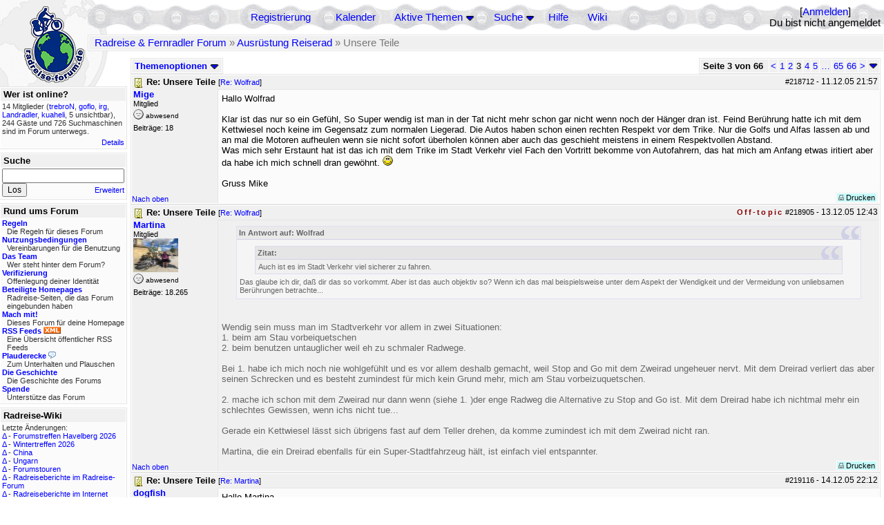

--- FILE ---
content_type: text/html; charset=utf-8
request_url: https://rad-forum.de/showflat/Number/1497403/page/3
body_size: 19450
content:
<!DOCTYPE html PUBLIC "-//W3C//DTD XHTML 1.0 Transitional//EN" "http://www.w3.org/TR/xhtml1/DTD/xhtml1-transitional.dtd">
<html xmlns="http://www.w3.org/1999/xhtml" xml:lang="de" lang="de" dir="ltr">
<head>
	<title>Unsere Teile - Seite 3 von 66 - Radreise &amp; Fernradler Forum</title>
	<meta name="page-topic" content="Fahrrad, Reise" />
	<meta name="audience" content="Alle" />
	<meta name="revisit-after" content="30 days" />
	<meta name="keywords" content="fahrradreise, radreise, veloreise, fernradler, radurlaub, weltumradlung, globetreter, globetrotter, radnomade, lange meile, bike, velo, fahrrad, rad, reise, community, forum, diskussion, board, panamericana, langstreckenradler, extremradler, radreisen, veloreisen, fahrradtour, fahrradtouren, radtour, tour, biken, biker, fahrräder" />
	<meta name="description" content="Das Forum rund um das Reisen mit dem Fahrrad. Speziell zum Thema Radreisen: Erfahrungsaustausch, Reisepartner, Ausrüstung, Länder, Gesundheit, Reiseberichte" />
	<link rel="P3Pv1" href="/w3c/policy.p3p#Datenschutzhinweise" />

	<meta name="robots" content="index, follow" />
	
	<meta http-equiv="Content-Type" content="text/html; charset=utf-8" />
	<meta http-equiv="X-UA-Compatible" content="IE=Edge" />
	<link rel="stylesheet" href="/styles/common.css?v=7.5.7m2" type="text/css" />
	<link rel="stylesheet" href="/styles/bf.css?v=7.5.7m2" type="text/css" />
	<link rel="shortcut icon" href="/images/general/default/favicon.ico" />
	<link rel="apple-touch-icon" href="apple-touch-icon-152x152.png" />
	<link rel="apple-touch-icon" sizes="57x57" href="/apple-touch-icon-57x57.png" />
	<link rel="apple-touch-icon" sizes="72x72" href="/apple-touch-icon-72x72.png" />
	<link rel="apple-touch-icon" sizes="76x76" href="/apple-touch-icon-76x76.png" />
	<link rel="apple-touch-icon" sizes="114x114" href="/apple-touch-icon-114x114.png" />
	<link rel="apple-touch-icon" sizes="120x120" href="/apple-touch-icon-120x120.png" />
	<link rel="apple-touch-icon" sizes="144x144" href="/apple-touch-icon-144x144.png" />
	<link rel="apple-touch-icon" sizes="152x152" href="/apple-touch-icon-152x152.png" />
	
	<script type="text/javascript">
		// <![CDATA[
		var idxurl = "/";
		var idxscript = "/";
		var baseurl = "";
		var fullurl = "https://rad-forum.de/";
		var script	= "https://rad-forum.de/";
		var imagedir = "general/default";
		var myUid = '';
		var submitClicked = "Dein Beitrag wurde bereits gesendet. Die Abschicken-Taste ist nun deaktiviert.";
		var open_block = new Image();
		open_block.src = baseurl + "/images/general/default/toggle_open.gif";
		var closed_block = new Image();
		closed_block.src = baseurl + "/images/general/default/toggle_closed.gif";
		var loadingpreview = "Lade die Voransicht...";
		var today = '25';
		var s_priv = '';
		var quote_text = "zitat";
		// ]]>
	</script>
	<script type="text/javascript" src="/ubb_js/ubb_jslib.js?v=7.5.7m2"></script>
	<script type="text/javascript" src="/ubb_js/image.js?v=7.5.7m2"></script>
	<script type="text/javascript" src="/ubb_js/quickquote.js?v=7.5.7m2"></script>

<style type="text/css">
.post_inner img {
	max-width: 400px;
}
</style>

</head>
<body onclick="if(event.which!=3){clearMenus(event)}" onunload='clearSubmit()'>

<a id="top"></a>


<div id="content">


<div id="active_popup" style="display:none;">
	<table class="popup_menu">
		<tr>
			<td class="popup_menu_content"><a href="/activetopics/7/1">Aktive Themen</a></td>
		</tr>
		<tr>
			<td class="popup_menu_content"><a href="/activeposts/7/1">Aktive Beiträge</a></td>
		</tr>
		<tr>
			<td class="popup_menu_content"><a href="/unansweredposts/7/1">Unbeantwortete Beiträge</a></td>
		</tr>
	</table>
</div>
<script type="text/javascript">
	registerPopup("active_popup");
</script>

<div id="search_popup" style="display: none">
	<form method="post" action="/">
		<input type="hidden" name="ubb" value="dosearch" />
		<input type="hidden" name="daterange" value="0" />
		<input type="hidden" name="where" value="bodysub" />
		<input type="hidden" name="fromsearch" value="1" />
		<input type="hidden" name="checkwords" value="1" />

		<table class="popup_menu">
			<tr>
				<td nowrap='nowrap' class="popup_menu_header">Suche</td>
			</tr>
			<tr>
				<td class="popup_menu_content noclose">
					<label>
						<input type="text" name="Words" class="form-input" />
						<input type="submit" name="textsearch" value="Los" class="form-button" />
					</label>
				</td>
			</tr>
			<tr>
				<td class="popup_menu_content"><a href="/search">Erweitert</a></td>
			</tr>
		</table>
	</form>
</div>
<script type="text/javascript">
	registerPopup("search_popup");
</script>


<table align="center" width="100%" cellpadding="0" cellspacing="0">
<tr>
<td valign="bottom">
<table border="0" width="100%" cellpadding="0" cellspacing="0">
<tr>
<td rowspan="2" valign="bottom"><a href="/forum_summary"><img src="/images/general/default/logo_1.gif" width="98" height="76" border="0" align="bottom" style="margin-left:29px" alt="Radreise &amp; Fernradler Forum" title="Radreise &amp; Fernradler Forum" /></a></td>
<td class="navigation">
<table><tr>	<td width="100%">
<a href="/newuser">Registrierung</a> &nbsp; &nbsp;
 &nbsp;&nbsp;&nbsp;
<a href="/calendar">Kalender</a> &nbsp; &nbsp; &nbsp; 
<span style="cursor: pointer;" id="active_control" onclick="showHideMenu('active_control','active_popup')">
<a href="javascript:void(0);">Aktive Themen</a>
<img style="vertical-align: middle" src="/images/general/default/toggle_open.gif" width="13" height="9" alt="" />
</span> &nbsp; &nbsp; &nbsp;
<span style="cursor: pointer;" id="search_control" onclick="showHideMenu('search_control','search_popup')">
<a href="javascript:void(0);">Suche</a>
<img style="vertical-align: middle" src="/images/general/default/toggle_open.gif" width="13" height="9" alt="" />
</span> &nbsp;&nbsp;&nbsp;
<a href="/faq">Hilfe</a>
&nbsp; &nbsp; &nbsp; <a href="https://radreise-wiki.de" target="_blank">Wiki</a>
</td>
<td style="float:right;white-space:nowrap"> [<a href="/login">Anmelden</a>]<br />Du bist nicht angemeldet
</td>
</tr></table> 
</td>
</tr>

<tr>
<td class="breadcrumbs" width="100%">
<table width="100%" class="t_outer" id="pagehead" cellpadding="0" cellspacing="0">
<tr>
<td class="pageheadtxt">
<span style="float:left">
 <a href="/forum_summary">Radreise &amp; Fernradler Forum</a> &raquo; <a href="/forums/8/1/Ausr_stung_Reiserad">Ausrüstung Reiserad</a> &raquo; Unsere Teile
</span>
</td></tr></table>
</td>
</tr>
</table>

</td>
</tr>
<tr>
<td>

<table width="100%" cellpadding="0" cellspacing="0">

  


	<tr><td width="10%" valign="top" class="left_col"><a href="/cfrm"><img src="/images/general/default/logo_2.gif" width="98" height="46" border="0" style="float:left; margin-left:29px" alt="Radreise &amp; Fernradler Forum" title="Radreise &amp; Fernradler Forum" /></a>
<div style="clear:both"></div>
 


<table width="100%" class="t_outer" cellpadding="0" cellspacing="0"><tr>
	<td class="lefttdheader">Wer ist online?</td>
</tr>
<tr>
<td class="leftalt-1 noround">
<div class="small">
14 Mitglieder&nbsp;(<a href="/users/4352/trebroN" title="letzte Aktivität "><span class='username'>trebroN</span></a>, <a href="/users/7666/goflo" title="letzte Aktivität "><span class='username'>goflo</span></a>, <a href="/users/1125/irg" title="letzte Aktivität "><span class='username'>irg</span></a>, <a href="/users/22278/Landradler" title="letzte Aktivität "><span class='username'>Landradler</span></a>, <a href="/users/7670/kuaheli" title="letzte Aktivität "><span class='username'>kuaheli</span></a>, 5 unsichtbar),

244
Gäste und
726 
Suchmaschinen sind im Forum unterwegs.</div>
</td>
</tr>
<tr>
<td class="leftalt-1">
<span class="small" style="float:right">
	<a href="/online">Details</a>
</span>
</td>
</tr>
</table> 

<table width="100%" class="t_outer" cellpadding="0" cellspacing="0"><tr>
<td class="lefttdheader"><label for="island_search">Suche</label></td>
</tr>
<tr>
<td class="leftalt-1">
<form method="post" action="/">
<input type="hidden" name="ubb" value="dosearch" />
<input type="hidden" name="daterange" value="0" />
<input type="hidden" name="where" value="bodysub" />
<input type="hidden" name="fromsearch" value="1" />
<input type="hidden" name="checkwords" value="1" />
<input type="text" name="Words" id="island_search" class="form-input" />
<span class="small" style="float:right; margin-top:4px">
<a href="/search">Erweitert</a>
</span>
<input type="submit" name="textsearch" value="Los" class="form-button" />
</form>
</td>
</tr>
</table>
<table width="100%" class="t_outer" cellpadding="0" cellspacing="0"><tr>
<td class="lefttdheader">
Rund ums Forum</td>
</tr>
<tr>
<td class="leftalt-1">
<div class="small">
<a href="/faq#rules"><b>Regeln</b></a>
<br />
<div class="indent">Die Regeln für dieses Forum</div>

<a href="/terms"><b>Nutzungsbedingungen</b></a><br />
<div class="indent">Vereinbarungen für die Benutzung</div>

<a href="/about"><b>Das Team</b></a>
<br />
<div class="indent">Wer steht hinter dem Forum?</div>

<a href="/verification"><b>Verifizierung</b></a><br /><div class="indent">Offenlegung deiner Identität</div>
<a href="/members"><b>Beteiligte Homepages</b></a>
<br />
<div class="indent">Radreise-Seiten, die das Forum eingebunden haben</div>

<a href="/forumsharing"><b>Mach mit!</b></a>
<br />
<div class="indent">Dieses Forum für deine Homepage</div>

<a href="/rss"><b>RSS Feeds</b> <img src="/images/general/rss_small.gif" width="25" height="10" alt="RSS" /></a>
<br />
<div class="indent">Eine Übersicht öffentlicher RSS Feeds</div>

<a href="/shoutchat"><b>Plauderecke</b> <img src="/images/general/shoutpage.gif" width="11" height="10" alt="" /></a>
<br />
<div class="indent">Zum Unterhalten und Plauschen</div>

<a href="/history"><b>Die Geschichte</b></a><br /><div class="indent">Die Geschichte des Forums</div>
<a href="/donations"><b>Spende</b></a><br /><div class="indent">Unterstütze das Forum</div>
</div>
</td>
</tr>
</table>

<table width="100%" class="t_outer" cellpadding="0" cellspacing="0"><tr><td class="lefttdheader">Radreise-Wiki</td></tr><tr><td class="leftalt-1"><div class="small">Letzte Änderungen:<br />
<a href="https://radreise-wiki.de/index.php?title=Forumstreffen_Havelberg_2026&amp;curid=13015&amp;diff=107758&amp;oldid=107757&amp;rcid=113118" target="_blank" title="Unterschied: /* Zelter (bitte pro Zelt ein Eintrag) */">&Delta;</a>&nbsp;-&nbsp;<a href="https://radreise-wiki.de/Forumstreffen_Havelberg_2026" target="_blank">Forumstreffen Havelberg 2026</a><br /><a href="https://radreise-wiki.de/index.php?title=Wintertreffen_2026&amp;curid=13014&amp;diff=107756&amp;oldid=107730&amp;rcid=113116" target="_blank" title="Unterschied: /* Sichere Teilnehmer am Treffen */">&Delta;</a>&nbsp;-&nbsp;<a href="https://radreise-wiki.de/Wintertreffen_2026" target="_blank">Wintertreffen 2026</a><br /><a href="https://radreise-wiki.de/index.php?title=China&amp;curid=4240&amp;diff=107755&amp;oldid=107663&amp;rcid=113115" target="_blank" title="Unterschied: /* Einreisebestimmungen, Dokumente */">&Delta;</a>&nbsp;-&nbsp;<a href="https://radreise-wiki.de/China" target="_blank">China</a><br /><a href="https://radreise-wiki.de/index.php?title=Ungarn&amp;curid=2367&amp;diff=107754&amp;oldid=107551&amp;rcid=113114" target="_blank" title="Unterschied: ">&Delta;</a>&nbsp;-&nbsp;<a href="https://radreise-wiki.de/Ungarn" target="_blank">Ungarn</a><br /><a href="https://radreise-wiki.de/index.php?title=Forumstouren&amp;curid=3006&amp;diff=107752&amp;oldid=107731&amp;rcid=113112" target="_blank" title="Unterschied: /* Anstehende Touren oder Treffen 2026 */">&Delta;</a>&nbsp;-&nbsp;<a href="https://radreise-wiki.de/Forumstouren" target="_blank">Forumstouren</a><br /><a href="https://radreise-wiki.de/index.php?title=Radreiseberichte_im_Radreise-Forum&amp;curid=3183&amp;diff=107673&amp;oldid=107672&amp;rcid=113033" target="_blank" title="Unterschied: /* L�nder�bergreifend */">&Delta;</a>&nbsp;-&nbsp;<a href="https://radreise-wiki.de/Radreiseberichte_im_Radreise-Forum" target="_blank">Radreiseberichte im Radreise-Forum</a><br /><a href="https://radreise-wiki.de/index.php?title=Radreiseberichte_im_Internet&amp;curid=3498&amp;diff=107668&amp;oldid=107667&amp;rcid=113028" target="_blank" title="Unterschied: /* Europa */">&Delta;</a>&nbsp;-&nbsp;<a href="https://radreise-wiki.de/Radreiseberichte_im_Internet" target="_blank">Radreiseberichte im Internet</a><br /><a href="https://radreise-wiki.de/index.php?title=Schweden&amp;curid=2060&amp;diff=107658&amp;oldid=107162&amp;rcid=113018" target="_blank" title="Unterschied: /* Wildes Zelten */">&Delta;</a>&nbsp;-&nbsp;<a href="https://radreise-wiki.de/Schweden" target="_blank">Schweden</a><br />
<span style="float:left">&Delta; = Unterschiede</span><span style="float:right"><a href="https://radreise-wiki.de" target="_blank">mehr...</a></span></div></td></tr></table>
<table width="100%" class="t_outer" cellpadding="0" cellspacing="0"><tr><td class="lefttdheader">Partnerseiten</td></tr><tr><td class="leftalt-1"><div class="small">
<a href="http://www.velofahren.de/reiseberichte.html" target="_blank">velofahren.de</a><br /><a href="http://www.pedalum.com" target="_blank">Pedalum</a><br /><a href="http://www.radtouren.ch" target="_blank">Urs's Radtourenseite</a><br /><a href="http://www.reisen-mit-und-ohne-rad.de" target="_blank">Reisen mit und ohne Rad</a><br /><a href="http://www.dani-on-tour.ch" target="_blank">Unterwegs mit dem Fahrrad...</a><br /><a href="http://travel.to/liechtitour" target="_blank">Liechtitour</a><br /><a href="http://www.bike-nz.de" target="_blank">New Zealand Cycling Project</a><br /><a href="http://www.bikeafrica.de.vu" target="_blank">BikeAfrica</a><br /><a href="http://www.bikeamerica.de" target="_blank">www.bikeamerica.de</a><br /><a href="http://www.velo-traumreise.de" target="_blank">Velo-Traumreise</a><br />
</div><div class="small" align="right"><a href="/members">mehr...</a>
</div></td></tr></table> 

<table width="100%" class="t_outer" cellpadding="0" cellspacing="0"><tr>
<td class="lefttdheader">
Statistik</td>
</tr>
<tr>
<td class="leftalt-1" align="left">
29817 Mitglieder<br />
99424 Themen<br />
1564653 Beiträge<br />

<br class="lbr" /><div class="small">
In den letzten 12 Monaten waren 1889 Mitglieder aktiv. Die bislang meiste Aktivität war am 13.09.25 14:21
mit 16859
Besuchern gleichzeitig.</div>
<span class="small" style="float:right; margin-top:4px;">
<a href="/stats">mehr...</a>
</span>
</td>
</tr>
</table> 

<table width="100%" class="t_outer" cellpadding="0" cellspacing="0"><tr>
<td class="lefttdheader">
Vielschreiber <small>(30 Tage)</small></td>
</tr>
<tr>
<td class="leftalt-1" align="left">
<table cellspacing="0" width="100%">
<tr>
	<td><a href="/users/9841/Sickgirl"><span class='username'>Sickgirl</span></a></td>
	<td align="right">63</td>
</tr>
<tr>
	<td><a href="/users/32924/Nordisch"><span class='username'>Nordisch</span></a></td>
	<td align="right">61</td>
</tr>
<tr>
	<td><a href="/users/8658/Keine_Ahnung"><span class='modname'>Keine Ahnung</span></a></td>
	<td align="right">58</td>
</tr>
<tr>
	<td><a href="/users/42722/Gravelbiker_Berlin"><span class='username'>Gravelbiker_Berlin</span></a></td>
	<td align="right">47</td>
</tr>
<tr>
	<td><a href="/users/22621/Juergen"><span class='username'>Juergen</span></a></td>
	<td align="right">38</td>
</tr>
</table>
</td>
</tr>
</table>
</td><td valign="top" width="90%" class="body_col">
	

<div style="float:right;">

<table class="t_standard pagination" cellpadding="0" cellspacing="1">
<tr>
<td class="tdheader tlround">Seite 3 von 66&nbsp;</td>
<td class="alt-2"><a href="/showflat/Number/1497403/page/2" title="Gehe zur Seite 2">&lt;</a></td>
<td class="alt-2"><a href="/showflat/Number/1497403/page/1" title="Gehe zur Seite 1">1</a></td>
<td class="alt-2"><a href="/showflat/Number/1497403/page/2" title="Gehe zur Seite 2">2</a></td>
<td class="alt-2">3</td>
<td class="alt-2"><a href="/showflat/Number/1497403/page/4" title="Gehe zur Seite 4">4</a></td>
<td class="alt-2"><a href="/showflat/Number/1497403/page/5" title="Gehe zur Seite 5">5</a></td>
<td class="alt-2"><a href="/showflat/Number/1497403/page/35" title="Gehe zur Seite 35">&hellip;</a></td>
<td class="alt-2"><a href="/showflat/Number/1497403/page/65" title="Gehe zur Seite 65">65</a></td>
<td class="alt-2"><a href="/showflat/Number/1497403/page/66" title="Gehe zur Seite 66">66</a></td>
<td class="alt-2"><a href="/showflat/Number/1497403/page/4" title="Gehe zur Seite 4">&gt;</a></td>
<td class="alt-2 trround" align="center" style="cursor:pointer;" id="pagination_0_control" onclick="showHideMenu('pagination_0_control','pagination_0_popup')" title="Gehe zur Seite..."><img style="vertical-align: middle" src="/images/general/default/toggle_open.gif" alt="" /></td>
</tr>
</table>

<div id="pagination_0_popup" style="display: none;">
<table class="popup_menu">
<tr><td nowrap='nowrap' class="popup_menu_header">
Gehe zur Seite...
</td></tr>
<tr>
<td class="popup_menu_content noclose" valign="middle">
<label><input type="text" name="gotopaginate" id="gotopagination_0" size="4" class="form-input" /> <input type="submit" name="textsearch" value="Los" onclick="goto_page('showflat/Number/1497403/page/','gotopagination_0',''); return false;" class="form-button" /></label>
</td>
</tr>
</table>
</div>


</div>

<table cellpadding="0" cellspacing="0" style="float:left">
<tr>


<td>
<table class="t_standard" cellpadding="0" cellspacing="1">
<tr>
<td class="tdheader" style="cursor:pointer" id="options_control" onclick="showHideMenu('options_control','options_popup')" nowrap="nowrap">
Themenoptionen <img style="vertical-align: middle" src="/images/general/default/toggle_open.gif" width="13" height="9" alt="" />
</td>
</tr>
</table>

</td>



</tr>
</table>


<div style="clear:both;"></div>

<a name="Post218712"></a>


<div class="post" id="p218712">
<table width="100%" class="t_outer square" style="margin-bottom:0px" cellpadding="0" cellspacing="0">
<tr>
<td class="">
<table width="100%" cellspacing="0" cellpadding="0">
<tr>
<td colspan="2" class="subjecttable">
<span class="small" style="float:right">
 <span id="number218712">#218712</span> - <span class="date">11.12.05</span> <span class="time">21:57</span> 
</span>

<a href="/topics/218712/Re_Unsere_Teile#Post218712"><img src="/images/icons/default/book.gif" width="15" height="15" alt="" /></a>
<b>Re: Unsere Teile</b>

<span class="small">
[<a href="/topics/218700/Wolfrad#Post218700" target="_blank"  rel="nofollow">Re: Wolfrad</a>]
</span>
</td>
</tr>
<tr>
<td width="120" valign="top" class="author-content"><div class="post-side">
<span class="post-user"><span id="menu_control_218712"><a href="javascript:void(0);" onclick="showHideMenu('menu_control_218712','profile_popup_218712');"><span class='username'>Mige</span></a></span></span><br />
Mitglied
	<div class="mood">
<img src="/images/moods/default/offline.gif" width="15" height="15" alt="abwesend" title="abwesend" style="vertical-align:bottom" />
abwesend
</div>
 Beiträge: 18<br />

	</div></td>
<td class="post-content" valign="top">
	<div class="post_inner">
<div id="body0">Hallo Wolfrad<br /><br />Klar ist das nur so ein Gefühl, So Super wendig ist man in der Tat nicht mehr schon gar nicht wenn noch der Hänger dran ist. Feind Berührung hatte ich mit dem Kettwiesel noch keine im Gegensatz zum normalen Liegerad. Die Autos haben schon einen rechten Respekt vor dem Trike. Nur die Golfs und Alfas lassen ab und an mal die Motoren aufheulen wenn sie nicht sofort überholen können aber auch das geschieht meistens in einem Respektvollen Abstand.<br />Was mich sehr Erstaunt hat ist das ich mit dem Trike im Stadt Verkehr viel Fach den Vortritt bekomme von Autofahrern, das hat mich am Anfang etwas iritiert aber da habe ich mich schnell dran gewöhnt. <img src="/images/graemlins/default/smile.gif" alt="schmunzel" title="schmunzel" width="15" height="15" /> <br /><br />Gruss Mike</div>
</div>
	</td></tr>

<tr>
<td class="post_top_link" valign="bottom">
	<a href="#top">Nach oben</a>
</td>
<td class="post-options" valign="bottom" align="right">&nbsp; 







<span class="border"><span class="post-buttons"><a href="/printthread/Board/8/main/218712/type/post" rel="nofollow" target="_blank" title="Beitrag drucken"><img src="/images/general/default/printpost.gif" alt="Versenden" width="8" height="8" /> Drucken</a></span></span>

	</td>
</tr>


</table> </td>
</tr>
</table>
</div> 


<a name="Post218905"></a>


<div class="postofftopic" id="p218905">
<table width="100%" class="t_outer square" style="margin-bottom:0px" cellpadding="0" cellspacing="0">
<tr>
<td class="">
<table width="100%" cellspacing="0" cellpadding="0">
<tr>
<td colspan="2" class="subjecttable">
<span class="small" style="float:right">
  <span class="offtopic">Off-topic</span>
 <span id="number218905">#218905</span> - <span class="date">13.12.05</span> <span class="time">12:43</span> 
</span>

<a href="/topics/218905/Re_Unsere_Teile#Post218905"><img src="/images/icons/default/book.gif" width="15" height="15" alt="" /></a>
<b>Re: Unsere Teile</b>
<span class="small">
[<a href="/topics/218700/Wolfrad#Post218700" target="_blank"  rel="nofollow">Re: Wolfrad</a>]
</span>
</td>
</tr>
<tr>
<td width="120" valign="top" class="author-content"><div class="post-side">
<span class="post-user"><span id="menu_control_218905"><a href="javascript:void(0);" onclick="showHideMenu('menu_control_218905','profile_popup_218905');"><span class='username'>Martina</span></a></span></span><br />
Mitglied
	<br /><img src="/images/avatars/388.jpg" alt="" width="65" height="49" />
<div class="mood">
<img src="/images/moods/default/offline.gif" width="15" height="15" alt="abwesend" title="abwesend" style="vertical-align:bottom" />
abwesend
</div>
 Beiträge: 18.265<br />

	</div></td>
<td class="post-content" valign="top">
	<div class="post_inner">
<div id="body1"><div class="ubbcode-block"><div class="ubbcode-header">In Antwort auf: Wolfrad</div><div class="ubbcode-body"><br /> <div class="ubbcode-block"><div class="ubbcode-header">Zitat:</div><div class="ubbcode-body"> Auch ist es im Stadt Verkehr viel sicherer zu fahren. </div></div> <br />Das glaube ich dir, daß dir das so vorkommt. Aber ist das auch objektiv so? Wenn ich das mal beispielsweise unter dem Aspekt der Wendigkeit und der Vermeidung von unliebsamen Berührungen betrachte...<br /><br /> </div></div><br /><br />Wendig sein muss man im Stadtverkehr vor allem in zwei Situationen: <br />1. beim am Stau vorbeiquetschen<br />2. beim benutzen untauglicher weil eh zu schmaler Radwege.<br /><br />Bei 1. habe ich mich noch nie wohlgefühlt und es vor allem deshalb gemacht, weil Stop and Go mit dem Zweirad ungeheuer nervt. Mit dem Dreirad verliert das aber seinen Schrecken und es besteht zumindest für mich kein Grund mehr, mich am Stau vorbeizuquetschen.<br /><br />2. mache ich schon mit dem Zweirad nur dann wenn (siehe 1. )der enge Radweg die Alternative zu Stop and Go ist. Mit dem Dreirad habe ich nichtmal mehr ein schlechtes Gewissen, wenn ichs nicht tue...<br /><br />Gerade ein Kettwiesel lässt sich übrigens fast auf dem Teller drehen, da komme zumindest ich mit dem Zweirad nicht ran.<br /><br />Martina, die ein Dreirad ebenfalls für ein Super-Stadtfahrzeug hält, ist einfach viel entspannter.</div>
</div>
	</td></tr>

<tr>
<td class="post_top_link" valign="bottom">
	<a href="#top">Nach oben</a>
</td>
<td class="post-options" valign="bottom" align="right">&nbsp; 







<span class="border"><span class="post-buttons"><a href="/printthread/Board/8/main/218905/type/post" rel="nofollow" target="_blank" title="Beitrag drucken"><img src="/images/general/default/printpost.gif" alt="Versenden" width="8" height="8" /> Drucken</a></span></span>

	</td>
</tr>


</table> </td>
</tr>
</table>
</div> 

<a name="Post219116"></a>


<div class="post" id="p219116">
<table width="100%" class="t_outer square" style="margin-bottom:0px" cellpadding="0" cellspacing="0">
<tr>
<td class="">
<table width="100%" cellspacing="0" cellpadding="0">
<tr>
<td colspan="2" class="subjecttable">
<span class="small" style="float:right">
 <span id="number219116">#219116</span> - <span class="date">14.12.05</span> <span class="time">22:12</span> 
</span>

<a href="/topics/219116/Re_Unsere_Teile#Post219116"><img src="/images/icons/default/book.gif" width="15" height="15" alt="" /></a>
<b>Re: Unsere Teile</b>
<span class="small">
[<a href="/topics/218905/Martina#Post218905" target="_blank"  rel="nofollow">Re: Martina</a>]
</span>
</td>
</tr>
<tr>
<td width="120" valign="top" class="author-content" rowspan="2"><div class="post-side">
<span class="post-user"><span id="menu_control_219116"><a href="javascript:void(0);" onclick="showHideMenu('menu_control_219116','profile_popup_219116');"><span class='username'>dogfish</span></a></span></span><br />
Mitglied
<br /><span class="topicstarter">Themenersteller</span>
	<br /><img src="/images/avatars/4553.jpg" alt="" width="65" height="75" />
<div class="mood">
<img src="/images/moods/default/offline.gif" width="15" height="15" alt="abwesend" title="abwesend" style="vertical-align:bottom" />
abwesend
</div>
 Beiträge: 9.434<br />

	</div></td>
<td class="post-content" valign="top">
	<div class="post_inner">
<div id="body2">Hallo Martina<br /><br />Stört Dich doch nicht, daß ich schon wieder nerv...  <img src="/images/graemlins/default/grin.gif" alt="grins" title="grins" width="15" height="15" /> <br /><br />Weißt ja, bin das alte Nerverl und wollte bei der Gelegenheit noch ein paar Teile zeigen. Wird dich vielleicht weniger interessieren, sind auch mehr für den Andreas gedacht, den "slatibart" (wenn Er mal zufällig hier reinschauen sollte  <img src="/images/graemlins/default/laugh.gif" alt="lach" title="lach" width="15" height="15" /> ). <br /><br />Er hat vorhin, in einem anderen Thread, etwas von den Magurabremsen  erwähnt, zwecks genügend Platz im Zusammenspiel mit seinen Halterungen vom Tubus. Seine Befürchtung, ob es dort recht eng wird, könnte ich vielleicht mit einem meiner Bilder beantworten. <br /><br /><br /><br />Und hier ist es auch schon...<br /><br /><img src="/images/UR1/spezialteile3.jpg" alt="" /><br /><br />Von den Edelstahl-Streben mal abgesehen...<img src="/images/graemlins/default/wink.gif" alt="zwinker" title="zwinker" width="15" height="15" />...ist noch eine Menge Luft dazwischen! <br /><br /><br /><br />Gruß Mario</div>
</div>
	</td></tr>
<tr>
<td class="post-content" valign="bottom">
	<span class="edited-wording"><br /><span class="small"><em>Geändert von dogfish (<span class="date">14.12.05</span> <span class="time">23:09</span>)</em></span></span>	</td>
</tr>

<tr>
<td class="post_top_link" valign="bottom">
	<a href="#top">Nach oben</a>
</td>
<td class="post-options" valign="bottom" align="right">&nbsp; 







<span class="border"><span class="post-buttons"><a href="/printthread/Board/8/main/219116/type/post" rel="nofollow" target="_blank" title="Beitrag drucken"><img src="/images/general/default/printpost.gif" alt="Versenden" width="8" height="8" /> Drucken</a></span></span>

	</td>
</tr>


</table> </td>
</tr>
</table>
</div> 

<a name="Post219169"></a>


<div class="post" id="p219169">
<table width="100%" class="t_outer square" style="margin-bottom:0px" cellpadding="0" cellspacing="0">
<tr>
<td class="">
<table width="100%" cellspacing="0" cellpadding="0">
<tr>
<td colspan="2" class="subjecttable">
<span class="small" style="float:right">
 <span id="number219169">#219169</span> - <span class="date">15.12.05</span> <span class="time">08:31</span> 
</span>

<a href="/topics/219169/Re_Unsere_Teile#Post219169"><img src="/images/icons/default/book.gif" width="15" height="15" alt="" /></a>
<b>Re: Unsere Teile</b>
<span class="small">
[<a href="/topics/219116/dogfish#Post219116" target="_blank"  rel="nofollow">Re: dogfish</a>]
</span>
</td>
</tr>
<tr>
<td width="120" valign="top" class="author-content"><div class="post-side">
<span class="post-user"><span id="menu_control_219169"><a href="javascript:void(0);" onclick="showHideMenu('menu_control_219169','profile_popup_219169');"><span class='username'>Job</span></a></span></span><br />
Mitglied
	<br /><img src="/images/avatars/5772.jpg" alt="" width="65" height="75" />
<div class="mood">
<img src="/images/moods/default/offline.gif" width="15" height="15" alt="abwesend" title="abwesend" style="vertical-align:bottom" />
abwesend
</div>
 Beiträge: 18.533<br />

	</div></td>
<td class="post-content" valign="top">
	<div class="post_inner">
<div id="body3">bei kleinen Rahmen mit tief liegenden Befestigungsösen, kann es aber trotzdem nicht mit Maruras passen. Ich musste an Kat´s Rad die Tubus streben leicht biegen. Zum Glück waren die aus Alu.<br /><br />job</div>
</div>
	</td></tr>

<tr>
<td class="post_top_link" valign="bottom">
	<a href="#top">Nach oben</a>
</td>
<td class="post-options" valign="bottom" align="right">&nbsp; 







<span class="border"><span class="post-buttons"><a href="/printthread/Board/8/main/219169/type/post" rel="nofollow" target="_blank" title="Beitrag drucken"><img src="/images/general/default/printpost.gif" alt="Versenden" width="8" height="8" /> Drucken</a></span></span>

	</td>
</tr>


</table> </td>
</tr>
</table>
</div> 

<a name="Post219242"></a>


<div class="post" id="p219242">
<table width="100%" class="t_outer square" style="margin-bottom:0px" cellpadding="0" cellspacing="0">
<tr>
<td class="">
<table width="100%" cellspacing="0" cellpadding="0">
<tr>
<td colspan="2" class="subjecttable">
<span class="small" style="float:right">
 <span id="number219242">#219242</span> - <span class="date">15.12.05</span> <span class="time">17:35</span> 
</span>

<a href="/topics/219242/Re_Unsere_Teile#Post219242"><img src="/images/icons/default/laugh.gif" width="15" height="15" alt="" /></a>
<b>Re: Unsere Teile</b>
<span class="small">
[<a href="/topics/219116/dogfish#Post219116" target="_blank"  rel="nofollow">Re: dogfish</a>]
</span>
</td>
</tr>
<tr>
<td width="120" valign="top" class="author-content"><div class="post-side">
<span class="post-user"><span id="menu_control_219242"><a href="javascript:void(0);" onclick="showHideMenu('menu_control_219242','profile_popup_219242');"><span class='username'>Spargel</span></a></span></span><br />
Mitglied
	<br /><img src="/images/avatars/4875.jpg" alt="" width="65" height="75" />
<div class="mood">
<img src="/images/moods/default/offline.gif" width="15" height="15" alt="abwesend" title="abwesend" style="vertical-align:bottom" />
abwesend
</div>
 Beiträge: 5.093<br />

	</div></td>
<td class="post-content" valign="top">
	<div class="post_inner">
<div id="body4">Ach Mario, schaut so 'ne Edelstahl-Tubus-Abstützung schön aus. <img src="/images/graemlins/default/cool.gif" alt="cool" title="cool" width="15" height="15" /> <img src="/images/graemlins/default/love.gif" alt="verliebt" title="verliebt" width="19" height="24" /><br />Der mir von Velotraum halb  <img src="/images/graemlins/default/wink.gif" alt="zwinker" title="zwinker" width="15" height="15" /> geschenkte Luna hat so eine greislige schwarze...  <img src="/images/graemlins/default/crazy.gif" alt="wirr" title="wirr" width="15" height="15" /> <br /><br />Wo hast Du die denn bloß wieder aufgetrieben?!  <img src="/images/graemlins/default/rolleyes.gif" alt="unschuldig" title="unschuldig" width="15" height="15" /> <br /><br />ciao Christian</div>
</div>
	</td></tr>

<tr>
<td class="post_top_link" valign="bottom">
	<a href="#top">Nach oben</a>
</td>
<td class="post-options" valign="bottom" align="right">&nbsp; 







<span class="border"><span class="post-buttons"><a href="/printthread/Board/8/main/219242/type/post" rel="nofollow" target="_blank" title="Beitrag drucken"><img src="/images/general/default/printpost.gif" alt="Versenden" width="8" height="8" /> Drucken</a></span></span>

	</td>
</tr>


</table> </td>
</tr>
</table>
</div> 

<a name="Post219251"></a>


<div class="post" id="p219251">
<table width="100%" class="t_outer square" style="margin-bottom:0px" cellpadding="0" cellspacing="0">
<tr>
<td class="">
<table width="100%" cellspacing="0" cellpadding="0">
<tr>
<td colspan="2" class="subjecttable">
<span class="small" style="float:right">
 <span id="number219251">#219251</span> - <span class="date">15.12.05</span> <span class="time">18:06</span> 
</span>

<a href="/topics/219251/Re_Unsere_Teile#Post219251"><img src="/images/icons/default/book.gif" width="15" height="15" alt="" /></a>
<b>Re: Unsere Teile</b>
<span class="small">
[<a href="/topics/219242/Spargel#Post219242" target="_blank"  rel="nofollow">Re: Spargel</a>]
</span>
</td>
</tr>
<tr>
<td width="120" valign="top" class="author-content"><div class="post-side">
<span class="post-user"><span id="menu_control_219251"><a href="javascript:void(0);" onclick="showHideMenu('menu_control_219251','profile_popup_219251');"><span class='username'>dogfish</span></a></span></span><br />
Mitglied
<br /><span class="topicstarter">Themenersteller</span>
	<br /><img src="/images/avatars/4553.jpg" alt="" width="65" height="75" />
<div class="mood">
<img src="/images/moods/default/offline.gif" width="15" height="15" alt="abwesend" title="abwesend" style="vertical-align:bottom" />
abwesend
</div>
 Beiträge: 9.434<br />

	</div></td>
<td class="post-content" valign="top">
	<div class="post_inner">
<div id="body5">Gute Frage, nächste Frage, Christian <br /><br />Schätz mal, was die wiegen...??   <img src="/images/graemlins/default/grin.gif" alt="grins" title="grins" width="15" height="15" /> <br /><br />Wirst es dir denken können, die wahren Werte liegen innen, da wo eigentlich gar nichts ist...Bingo!   <img src="/images/graemlins/default/laugh.gif" alt="lach" title="lach" width="15" height="15" /> <br /><br />Wenn schon Edelstahl, dann auch schön leicht, gell. <br /><br /><br />Apropos leicht: Du könntest doch schon leicht mal fertig sein...<br /><br /><br />Gruß Mario</div>
</div>
	</td></tr>

<tr>
<td class="post_top_link" valign="bottom">
	<a href="#top">Nach oben</a>
</td>
<td class="post-options" valign="bottom" align="right">&nbsp; 







<span class="border"><span class="post-buttons"><a href="/printthread/Board/8/main/219251/type/post" rel="nofollow" target="_blank" title="Beitrag drucken"><img src="/images/general/default/printpost.gif" alt="Versenden" width="8" height="8" /> Drucken</a></span></span>

	</td>
</tr>


</table> </td>
</tr>
</table>
</div> 

<a name="Post219256"></a>


<div class="postofftopic" id="p219256">
<table width="100%" class="t_outer square" style="margin-bottom:0px" cellpadding="0" cellspacing="0">
<tr>
<td class="">
<table width="100%" cellspacing="0" cellpadding="0">
<tr>
<td colspan="2" class="subjecttable">
<span class="small" style="float:right">
  <span class="offtopic">Off-topic</span>
 <span id="number219256">#219256</span> - <span class="date">15.12.05</span> <span class="time">18:19</span> 
</span>

<a href="/topics/219256/Re_Unsere_Teile#Post219256"><img src="/images/icons/default/book.gif" width="15" height="15" alt="" /></a>
<b>Re: Unsere Teile</b>
<span class="small">
[<a href="/topics/219251/dogfish#Post219251" target="_blank"  rel="nofollow">Re: dogfish</a>]
</span>
</td>
</tr>
<tr>
<td width="120" valign="top" class="author-content"><div class="post-side">
<span class="post-user"><span id="menu_control_219256"><a href="javascript:void(0);" onclick="showHideMenu('menu_control_219256','profile_popup_219256');"><span class='username'>Spargel</span></a></span></span><br />
Mitglied
	<br /><img src="/images/avatars/4875.jpg" alt="" width="65" height="75" />
<div class="mood">
<img src="/images/moods/default/offline.gif" width="15" height="15" alt="abwesend" title="abwesend" style="vertical-align:bottom" />
abwesend
</div>
 Beiträge: 5.093<br />

	</div></td>
<td class="post-content" valign="top">
	<div class="post_inner">
<div id="body6">Du könntest doch schon leicht mal...  <br /><br /> <img src="/images/graemlins/default/blush.gif" alt="peinlich" title="peinlich" width="15" height="15" />  <img src="/images/graemlins/default/blush.gif" alt="peinlich" title="peinlich" width="15" height="15" />  <img src="/images/graemlins/default/blush.gif" alt="peinlich" title="peinlich" width="15" height="15" /> <br /><br />Jo, bin's aber nicht. Irgendwie hatte ich im Herbst keine rechte Lust, und der gute Tobias unterstützt mich darin, indem daß der Hydraulikadapter auch noch nicht fertig ist. <br /><br />Und jetzt habe ich schon wieder so viel Jahresendhektik, daß ich mir das Radl halt zum Burzeltag schenke statt unterm Baum. Aber dann geht's Training an, dann bekommt es notfalls Seilzugbremsen. Auch wenn ich hydraulischen mehr trauen täte, nächstes Jahr am Ventoux oder beim Ötzi.<br /><br />Gut daß Edelstahl nicht so schnell rostet...  <img src="/images/graemlins/default/grin.gif" alt="grins" title="grins" width="15" height="15" /> <br /><br />ciao  Christian</div>
</div>
	</td></tr>

<tr>
<td class="post_top_link" valign="bottom">
	<a href="#top">Nach oben</a>
</td>
<td class="post-options" valign="bottom" align="right">&nbsp; 







<span class="border"><span class="post-buttons"><a href="/printthread/Board/8/main/219256/type/post" rel="nofollow" target="_blank" title="Beitrag drucken"><img src="/images/general/default/printpost.gif" alt="Versenden" width="8" height="8" /> Drucken</a></span></span>

	</td>
</tr>


</table> </td>
</tr>
</table>
</div> 

<a name="Post219342"></a>


<div class="post" id="p219342">
<table width="100%" class="t_outer square" style="margin-bottom:0px" cellpadding="0" cellspacing="0">
<tr>
<td class="">
<table width="100%" cellspacing="0" cellpadding="0">
<tr>
<td colspan="2" class="subjecttable">
<span class="small" style="float:right">
 <span id="number219342">#219342</span> - <span class="date">16.12.05</span> <span class="time">16:20</span> 
</span>

<a href="/topics/219342/Re_Unsere_Teile#Post219342"><img src="/images/icons/default/book.gif" width="15" height="15" alt="" /></a>
<b>Re: Unsere Teile</b>
<span class="small">
[<a href="/topics/219251/dogfish#Post219251" target="_blank"  rel="nofollow">Re: dogfish</a>]
</span>
</td>
</tr>
<tr>
<td width="120" valign="top" class="author-content"><div class="post-side">
<span class="post-user"><span id="menu_control_219342"><a href="javascript:void(0);" onclick="showHideMenu('menu_control_219342','profile_popup_219342');"><span class='username'>dogfish</span></a></span></span><br />
Mitglied
<br /><span class="topicstarter">Themenersteller</span>
	<br /><img src="/images/avatars/4553.jpg" alt="" width="65" height="75" />
<div class="mood">
<img src="/images/moods/default/offline.gif" width="15" height="15" alt="abwesend" title="abwesend" style="vertical-align:bottom" />
abwesend
</div>
 Beiträge: 9.434<br />

	</div></td>
<td class="post-content" valign="top">
	<div class="post_inner">
<div id="body7">Damit uns (und mir auch <img src="/images/graemlins/default/smile.gif" alt="schmunzel" title="schmunzel" width="15" height="15" /> ) nicht langweilig wird, hat Axel ("Akki") ein wenig in seiner Schatzkiste gewühlt.<br /><br />Dabei kamen Teile ans Licht, die es durchaus verdient haben, hier gezeigt zu werden. Ein sehenswertes Trio...<br /><br /><br /><br />Als erstes davon zu sehen, ein spätes Campagnolo "Rally" Schaltwerk, anno 1986-87. <br /><br /><br /><img src="/images/UR1/akki-camparally1.jpg" alt="" /><br /><br /><br /><br /><br />Hier ein Shimano "Dura Ace", frühestes Modell, könnte aus der 1. Generation kommen, <br /><br /><br /><img src="/images/UR1/akki-dura-ace3.jpg" alt="" /><br /><br /><br /><br /><br />ca. um die 1980 - 83, aus der gleichen Zeit stammt auch dieses alte "Schimano 600". <br /><br /><br /><img src="/images/UR1/akki-600shimano2.jpg" alt="" /><br /><br /><br /><br />Mit diesen neuen Teilen, die bereits schon etwas älter sind, gebe ich zurück an die nächsten Schatzsucher!   <img src="/images/graemlins/default/wink.gif" alt="zwinker" title="zwinker" width="15" height="15" /> <br /><br /><br /><br />Gruß Mario</div>
</div>
	</td></tr>

<tr>
<td class="post_top_link" valign="bottom">
	<a href="#top">Nach oben</a>
</td>
<td class="post-options" valign="bottom" align="right">&nbsp; 







<span class="border"><span class="post-buttons"><a href="/printthread/Board/8/main/219342/type/post" rel="nofollow" target="_blank" title="Beitrag drucken"><img src="/images/general/default/printpost.gif" alt="Versenden" width="8" height="8" /> Drucken</a></span></span>

	</td>
</tr>


</table> </td>
</tr>
</table>
</div> 

<a name="Post219346"></a>


<div class="post" id="p219346">
<table width="100%" class="t_outer square" style="margin-bottom:0px" cellpadding="0" cellspacing="0">
<tr>
<td class="">
<table width="100%" cellspacing="0" cellpadding="0">
<tr>
<td colspan="2" class="subjecttable">
<span class="small" style="float:right">
 <span id="number219346">#219346</span> - <span class="date">16.12.05</span> <span class="time">17:05</span> 
</span>

<a href="/topics/219346/Re_Mental_Stainless_Teile#Post219346"><img src="/images/icons/default/book.gif" width="15" height="15" alt="" /></a>
<b>Re: "Mental Stainless"-Teile</b>
<span class="small">
[<a href="/topics/217730/dogfish#Post217730" target="_blank"  rel="nofollow">Re: dogfish</a>]
</span>
</td>
</tr>
<tr>
<td width="120" valign="top" class="author-content"><div class="post-side">
<span class="post-user"><span id="menu_control_219346"><a href="javascript:void(0);" onclick="showHideMenu('menu_control_219346','profile_popup_219346');"><span class='username'>Seppl</span></a></span></span><br />
Mitglied
	<div class="mood">
<img src="/images/moods/default/offline.gif" width="15" height="15" alt="abwesend" title="abwesend" style="vertical-align:bottom" />
abwesend
</div>
 Beiträge: 9<br />

	</div></td>
<td class="post-content" valign="top">
	<div class="post_inner">
<div id="body8">Hallo dogfish,<br /><br />Respekt!!! Diese Liebe zum Detail ist wirklich beindruckend. Ich bin immer ganz hin und weg. Hätte ich mal was vernünftiges gelernt... <img src="/images/graemlins/default/wink.gif" alt="zwinker" title="zwinker" width="15" height="15" /> <br /><br />Seppl</div>
</div>
	</td></tr>

<tr>
<td class="post_top_link" valign="bottom">
	<a href="#top">Nach oben</a>
</td>
<td class="post-options" valign="bottom" align="right">&nbsp; 







<span class="border"><span class="post-buttons"><a href="/printthread/Board/8/main/219346/type/post" rel="nofollow" target="_blank" title="Beitrag drucken"><img src="/images/general/default/printpost.gif" alt="Versenden" width="8" height="8" /> Drucken</a></span></span>

	</td>
</tr>


</table> </td>
</tr>
</table>
</div> 

<a name="Post219350"></a>


<div class="post" id="p219350">
<table width="100%" class="t_outer square" style="margin-bottom:0px" cellpadding="0" cellspacing="0">
<tr>
<td class="">
<table width="100%" cellspacing="0" cellpadding="0">
<tr>
<td colspan="2" class="subjecttable">
<span class="small" style="float:right">
 <span id="number219350">#219350</span> - <span class="date">16.12.05</span> <span class="time">17:15</span> 
</span>

<a href="/topics/219350/Re_Unsere_Teile#Post219350"><img src="/images/icons/default/book.gif" width="15" height="15" alt="" /></a>
<b>Re: Unsere Teile</b>
<span class="small">
[<a href="/topics/219342/dogfish#Post219342" target="_blank"  rel="nofollow">Re: dogfish</a>]
</span>
</td>
</tr>
<tr>
<td width="120" valign="top" class="author-content"><div class="post-side">
<span class="post-user"><span id="menu_control_219350"><a href="javascript:void(0);" onclick="showHideMenu('menu_control_219350','profile_popup_219350');"><span class='username'>jfkoehle</span></a></span></span><br />
Mitglied
	<br /><img src="/images/avatars/1147.jpg" alt="" width="65" height="75" />
<div class="mood">
<img src="/images/moods/default/offline.gif" width="15" height="15" alt="abwesend" title="abwesend" style="vertical-align:bottom" />
abwesend
</div>
 Beiträge: 1.460<br />

	</div></td>
<td class="post-content" valign="top">
	<div class="post_inner">
<div id="body9">Wenn man die Schaltwerke mit den akuellen Modellen vergleicht, ist es doch erschreckend wie wenig sich da in den letzten Jahren getan hat... <br /><br />Mehr Ritzel, alles ein bisschen dünner (nicht unbedingt leichter)... aber das wars dann doch, oder? Keine "fundamentalen" Neuerungen.</div>
</div>
	</td></tr>

<tr>
<td class="post_top_link" valign="bottom">
	<a href="#top">Nach oben</a>
</td>
<td class="post-options" valign="bottom" align="right">&nbsp; 







<span class="border"><span class="post-buttons"><a href="/printthread/Board/8/main/219350/type/post" rel="nofollow" target="_blank" title="Beitrag drucken"><img src="/images/general/default/printpost.gif" alt="Versenden" width="8" height="8" /> Drucken</a></span></span>

	</td>
</tr>


</table> </td>
</tr>
</table>
</div> 

<a name="Post219351"></a>


<div class="post" id="p219351">
<table width="100%" class="t_outer square" style="margin-bottom:0px" cellpadding="0" cellspacing="0">
<tr>
<td class="">
<table width="100%" cellspacing="0" cellpadding="0">
<tr>
<td colspan="2" class="subjecttable">
<span class="small" style="float:right">
 <span id="number219351">#219351</span> - <span class="date">16.12.05</span> <span class="time">17:22</span> 
</span>

<a href="/topics/219351/Re_Unsere_Teile#Post219351"><img src="/images/icons/default/book.gif" width="15" height="15" alt="" /></a>
<b>Re: Unsere Teile</b>
<span class="small">
[<a href="/topics/219350/jfkoehle#Post219350" target="_blank"  rel="nofollow">Re: jfkoehle</a>]
</span>
</td>
</tr>
<tr>
<td width="120" valign="top" class="author-content"><div class="post-side">
<span class="post-user"><span id="menu_control_219351"><a href="javascript:void(0);" onclick="showHideMenu('menu_control_219351','profile_popup_219351');"><span class='username'>Falk</span></a></span></span><br />
Mitglied
	<br /><img src="/images/avatars/2467.jpg" alt="" width="65" height="75" />
<div class="mood">
<img src="/images/moods/default/offline.gif" width="15" height="15" alt="abwesend" title="abwesend" style="vertical-align:bottom" />
abwesend
</div>
 Beiträge: 34.232<br />

	</div></td>
<td class="post-content" valign="top">
	<div class="post_inner">
<div id="body10">Bei Schaltwerken hat sich doch eine ganze Menge verändert. Wenn ich mich dazu hinreissen lasse, in den Keller zu gehen (was nachher noch nötig wird, weil ich eine Flasche Bier hochholen möchte), dann steht der technische Fortschritt einsatzklar rechts an der Wand...<br /><br />Falk, SchwLAbt</div>
</div>
	</td></tr>

<tr>
<td class="post_top_link" valign="bottom">
	<a href="#top">Nach oben</a>
</td>
<td class="post-options" valign="bottom" align="right">&nbsp; 







<span class="border"><span class="post-buttons"><a href="/printthread/Board/8/main/219351/type/post" rel="nofollow" target="_blank" title="Beitrag drucken"><img src="/images/general/default/printpost.gif" alt="Versenden" width="8" height="8" /> Drucken</a></span></span>

	</td>
</tr>


</table> </td>
</tr>
</table>
</div> 

<a name="Post219481"></a>


<div class="post" id="p219481">
<table width="100%" class="t_outer square" style="margin-bottom:0px" cellpadding="0" cellspacing="0">
<tr>
<td class="">
<table width="100%" cellspacing="0" cellpadding="0">
<tr>
<td colspan="2" class="subjecttable">
<span class="small" style="float:right">
 <span id="number219481">#219481</span> - <span class="date">17.12.05</span> <span class="time">16:59</span> 
</span>

<a href="/topics/219481/Re_Unsere_Teile#Post219481"><img src="/images/icons/default/book.gif" width="15" height="15" alt="" /></a>
<b>Re: Unsere Teile</b>
<span class="small">
[<a href="/topics/217542/dogfish#Post217542" target="_blank"  rel="nofollow">Re: dogfish</a>]
</span>
</td>
</tr>
<tr>
<td width="120" valign="top" class="author-content"><div class="post-side">
<span class="post-user"><span id="menu_control_219481"><a href="javascript:void(0);" onclick="showHideMenu('menu_control_219481','profile_popup_219481');"><span class='username'>Kanis</span></a></span></span><br />
Mitglied
	<br /><img src="/images/avatars/2699.jpg" alt="" width="65" height="75" />
<div class="mood">
<img src="/images/moods/default/offline.gif" width="15" height="15" alt="abwesend" title="abwesend" style="vertical-align:bottom" />
abwesend
</div>
 Beiträge: 563<br />

	</div></td>
<td class="post-content" valign="top">
	<div class="post_inner">
<div id="body11">Hallo Dogfish,<br /><br />Du meinst so eine Art Rubrik "Bastelecke", wo man Bilder und Anleitungen hineinstellen könnte? Das wäre effektiv toll. Ich suche eine Idee für flexibles Endstück auf dem aufsteckbaren Hinterrad-Schutzblech des MTB.<br /><br />Nette Grüsse,<br /><br />Kanis</div>
</div>
	</td></tr>

<tr>
<td class="post_top_link" valign="bottom">
	<a href="#top">Nach oben</a>
</td>
<td class="post-options" valign="bottom" align="right">&nbsp; 







<span class="border"><span class="post-buttons"><a href="/printthread/Board/8/main/219481/type/post" rel="nofollow" target="_blank" title="Beitrag drucken"><img src="/images/general/default/printpost.gif" alt="Versenden" width="8" height="8" /> Drucken</a></span></span>

	</td>
</tr>


</table> </td>
</tr>
</table>
</div> 

<a name="Post219539"></a>


<div class="post" id="p219539">
<table width="100%" class="t_outer square" style="margin-bottom:0px" cellpadding="0" cellspacing="0">
<tr>
<td class="">
<table width="100%" cellspacing="0" cellpadding="0">
<tr>
<td colspan="2" class="subjecttable">
<span class="small" style="float:right">
 <span id="number219539">#219539</span> - <span class="date">17.12.05</span> <span class="time">23:02</span> 
</span>

<a href="/topics/219539/Re_Unsere_Teile#Post219539"><img src="/images/icons/default/book.gif" width="15" height="15" alt="" /></a>
<b>Re: Unsere Teile</b>
<span class="small">
[<a href="/topics/219481/Kanis#Post219481" target="_blank"  rel="nofollow">Re: Kanis</a>]
</span>
</td>
</tr>
<tr>
<td width="120" valign="top" class="author-content"><div class="post-side">
<span class="post-user"><span id="menu_control_219539"><a href="javascript:void(0);" onclick="showHideMenu('menu_control_219539','profile_popup_219539');"><span class='username'>dogfish</span></a></span></span><br />
Mitglied
<br /><span class="topicstarter">Themenersteller</span>
	<br /><img src="/images/avatars/4553.jpg" alt="" width="65" height="75" />
<div class="mood">
<img src="/images/moods/default/offline.gif" width="15" height="15" alt="abwesend" title="abwesend" style="vertical-align:bottom" />
abwesend
</div>
 Beiträge: 9.434<br />

	</div></td>
<td class="post-content" valign="top">
	<div class="post_inner">
<div id="body12">Hallo Kanis<br /><br />Willkommen in der "Bastelecke"...<br /><br />Ja, die richtige Idee haben, ist immer das schwierigste. Danach läuft's fast von selber.  <img src="/images/graemlins/default/grin.gif" alt="grins" title="grins" width="15" height="15" /> <br /><br />Hab ich das richtig verstanden, das Steck-Schutzblech (aus Plastik...?) ist Dir an Deinem MTB zu kurz, spritzt es den Dreck immer noch hoch? <br /><br />Möchtest am Ende etwas Flexibles anstückeln. Kann dieses Teil dran bleiben, oder muß das ebenfalls zum Abnehmen sein? Wie lang soll es sein? <br /><br />Wenn es mit dem vorhandenen Aufsteckteil fest verbunden werden kann, wird es bedeutend einfacher. Entweder einen fertigen (großen!) Schlickerlappen besorgen, oder das Ganze quasi handmade aus einem Stück Gummi rausschneiden und annieten/schrauben. Bei Schrauben, natürlich Edelstahlschrauben hernehmen, sind dort auch nicht fürs Image!   <img src="/images/graemlins/default/smile.gif" alt="schmunzel" title="schmunzel" width="15" height="15" /><br /><br />Wenn Du Material brauchst, einfach fragen...Dogfish hat Gummi in jeder Größe.   <img src="/images/graemlins/default/wink.gif" alt="zwinker" title="zwinker" width="15" height="15" /> <br /><br /><br />Gruß Mario</div>
</div>
	</td></tr>

<tr>
<td class="post_top_link" valign="bottom">
	<a href="#top">Nach oben</a>
</td>
<td class="post-options" valign="bottom" align="right">&nbsp; 







<span class="border"><span class="post-buttons"><a href="/printthread/Board/8/main/219539/type/post" rel="nofollow" target="_blank" title="Beitrag drucken"><img src="/images/general/default/printpost.gif" alt="Versenden" width="8" height="8" /> Drucken</a></span></span>

	</td>
</tr>


</table> </td>
</tr>
</table>
</div> 

<a name="Post219692"></a>


<div class="post" id="p219692">
<table width="100%" class="t_outer square" style="margin-bottom:0px" cellpadding="0" cellspacing="0">
<tr>
<td class="">
<table width="100%" cellspacing="0" cellpadding="0">
<tr>
<td colspan="2" class="subjecttable">
<span class="small" style="float:right">
 <span id="number219692">#219692</span> - <span class="date">18.12.05</span> <span class="time">22:35</span> 
</span>

<a href="/topics/219692/Made_by_ziro#Post219692"><img src="/images/icons/default/book.gif" width="15" height="15" alt="" /></a>
<b>Made by "ziro"</b>
<span class="small">
[<a href="/topics/219481/Kanis#Post219481" target="_blank"  rel="nofollow">Re: Kanis</a>]
</span>
</td>
</tr>
<tr>
<td width="120" valign="top" class="author-content"><div class="post-side">
<span class="post-user"><span id="menu_control_219692"><a href="javascript:void(0);" onclick="showHideMenu('menu_control_219692','profile_popup_219692');"><span class='username'>dogfish</span></a></span></span><br />
Mitglied
<br /><span class="topicstarter">Themenersteller</span>
	<br /><img src="/images/avatars/4553.jpg" alt="" width="65" height="75" />
<div class="mood">
<img src="/images/moods/default/offline.gif" width="15" height="15" alt="abwesend" title="abwesend" style="vertical-align:bottom" />
abwesend
</div>
 Beiträge: 9.434<br />

	</div></td>
<td class="post-content" valign="top">
	<div class="post_inner">
<div id="body13">Und wieder grüßt der Dogfish... <img src="/images/graemlins/default/laugh.gif" alt="lach" title="lach" width="15" height="15" /><br /><br /><br />W i e extrem hier "gebastelt" wird, zeigen auch die nächsten Teile von einem Mitglied, von dem wir schon etwas länger nichts mehr gehört haben. <br /><br />Thomas ("ziro") hatte sowohl die Ideen, wie auch die Mittel und Fertigkeit, diese an seinem neuen "Terra" umzusetzen. Machte für uns nochmal neue Aufnahmen seiner Spezialteile, denen ich mich sogleich dankend widmete...<img src="/images/graemlins/default/smile.gif" alt="schmunzel" title="schmunzel" width="15" height="15" />  <br /><br /><br /><br />Sie beginnen mit der praktischen Halterung für den Scheinwerfer u n d Tacho.<br /><br /><br /><img src="/images/UR1/ziro-spezialteile1.jpg" alt="" /><br /><br /><br /><br />Der Ziro-Verteiler nochmal von der Seite - hier läßt sich gut erkennen, daß er...<br /><br /><br /><img src="/images/UR1/ziro-spezialteile2.jpg" alt="" /><br /><br /><br /><br />...an einem 2. Spezialteil befestigt wurde, am soliden Alu-Bügel für den  SON. <br /><br /><br /><img src="/images/UR1/ziro-spezialteile3.jpg" alt="" /><br /><br /><br /><br />Ein weiteres  "Terraforming", die Tieferlegung des Schutzbleches um 20 mm! <br /><br /><br /><img src="/images/UR1/ziro-spezialteile4.jpg" alt="" /><br /><br /><br /><br />Auch diese beiden Details, zur Optimierung seines "Terra", selbst "gebastelt".  <br /><br /><br /><img src="/images/UR1/ziro-spezialteile5.jpg" alt="" /><br /><br /><br /><br />Verabschiede mich für heute aus der "Bastelecke" und wünsche allen noch einen ruhigen Ausklang zum 4. Advent. <br /><br /><br />Gruß Mario</div>
</div>
	</td></tr>

<tr>
<td class="post_top_link" valign="bottom">
	<a href="#top">Nach oben</a>
</td>
<td class="post-options" valign="bottom" align="right">&nbsp; 







<span class="border"><span class="post-buttons"><a href="/printthread/Board/8/main/219692/type/post" rel="nofollow" target="_blank" title="Beitrag drucken"><img src="/images/general/default/printpost.gif" alt="Versenden" width="8" height="8" /> Drucken</a></span></span>

	</td>
</tr>


</table> </td>
</tr>
</table>
</div> 

<a name="Post219713"></a>


<div class="post" id="p219713">
<table width="100%" class="t_outer square" style="margin-bottom:0px" cellpadding="0" cellspacing="0">
<tr>
<td class="">
<table width="100%" cellspacing="0" cellpadding="0">
<tr>
<td colspan="2" class="subjecttable">
<span class="small" style="float:right">
 <span id="number219713">#219713</span> - <span class="date">19.12.05</span> <span class="time">09:31</span> 
</span>

<a href="/topics/219713/Re_Made_by_ziro#Post219713"><img src="/images/icons/default/book.gif" width="15" height="15" alt="" /></a>
<b>Re: Made by "ziro"</b>
<span class="small">
[<a href="/topics/219692/dogfish#Post219692" target="_blank"  rel="nofollow">Re: dogfish</a>]
</span>
</td>
</tr>
<tr>
<td width="120" valign="top" class="author-content" rowspan="2"><div class="post-side">
<span class="post-user"><span id="menu_control_219713"><a href="javascript:void(0);" onclick="showHideMenu('menu_control_219713','profile_popup_219713');"><span class='username'>joerg046</span></a></span></span><br />
Mitglied
	<br /><img src="http://radreise-forum.de/images/avatars/647.jpg" alt="" width="65" height="75" />
<div class="mood">
<img src="/images/moods/default/offline.gif" width="15" height="15" alt="abwesend" title="abwesend" style="vertical-align:bottom" />
abwesend
</div>
 Beiträge: 2.401<br />

	</div></td>
<td class="post-content" valign="top">
	<div class="post_inner">
<div id="body14"><div class="ubbcode-block"><div class="ubbcode-header">In Antwort auf: dogfish</div><div class="ubbcode-body"><br />Und wieder grüßt der Dogfish... <img src="/images/graemlins/default/laugh.gif" alt="lach" title="lach" width="15" height="15" /><br />...<br />Auch diese beiden Details, zur Optimierung seines "Terra", selbst "gebastelt".  <br /><br /><br /><img src="/images/UR1/ziro-spezialteile5.jpg" alt="" /><br />...<br />Gruß Mario </div></div><br /><br />Ist das untere Selbstbauteil eine Halterung für Rohloff - Schaltzüge ?<br /><br />Schaut alles sehr schön gearbeitet aus - wenns bunt wäre könnte man "PAUL" draufschreiben  <img src="/images/graemlins/default/grin.gif" alt="grins" title="grins" width="15" height="15" /></div>
</div>
	</td></tr>
<tr>
<td class="post-content" valign="bottom">
	<table><tr><td><div class="signature">Servus, Jörgi aus München <img src="/images/graemlins/default/beer.gif" alt="bier" title="bier" height="16" width="57" /><br /><br /><a href="http://liegeradstammtisch.falt-freunde.de" target="_blank">Münchner Liegeradstammtisch</a></div></td></tr></table>	</td>
</tr>

<tr>
<td class="post_top_link" valign="bottom">
	<a href="#top">Nach oben</a>
</td>
<td class="post-options" valign="bottom" align="right">&nbsp; 







<span class="border"><span class="post-buttons"><a href="/printthread/Board/8/main/219713/type/post" rel="nofollow" target="_blank" title="Beitrag drucken"><img src="/images/general/default/printpost.gif" alt="Versenden" width="8" height="8" /> Drucken</a></span></span>

	</td>
</tr>


</table> </td>
</tr>
</table>
</div> 

<a name="Post219714"></a>


<div class="post" id="p219714">
<table width="100%" class="t_outer square" style="margin-bottom:0px" cellpadding="0" cellspacing="0">
<tr>
<td class="">
<table width="100%" cellspacing="0" cellpadding="0">
<tr>
<td colspan="2" class="subjecttable">
<span class="small" style="float:right">
 <span id="number219714">#219714</span> - <span class="date">19.12.05</span> <span class="time">09:32</span> 
</span>

<a href="/topics/219714/Re_Made_by_ziro#Post219714"><img src="/images/icons/default/book.gif" width="15" height="15" alt="" /></a>
<b>Re: Made by "ziro"</b>
<span class="small">
[<a href="/topics/219692/dogfish#Post219692" target="_blank"  rel="nofollow">Re: dogfish</a>]
</span>
</td>
</tr>
<tr>
<td width="120" valign="top" class="author-content"><div class="post-side">
<span class="post-user"><span id="menu_control_219714"><a href="javascript:void(0);" onclick="showHideMenu('menu_control_219714','profile_popup_219714');"><span class='username'>trubby</span></a></span></span><br />
Mitglied
	<br /><img src="/images/avatars/6399.jpg" alt="" width="65" height="75" />
<div class="mood">
<img src="/images/moods/default/offline.gif" width="15" height="15" alt="abwesend" title="abwesend" style="vertical-align:bottom" />
abwesend
</div>
 Beiträge: 1.087<br />

	</div></td>
<td class="post-content" valign="top">
	<div class="post_inner">
<div id="body15"><div class="ubbcode-block"><div class="ubbcode-header">In Antwort auf: dogfish</div><div class="ubbcode-body"><br />Ein weiteres  "Terraforming", die Tieferlegung des Schutzbleches um 20 mm! <br /></div></div><br /><br />Und ich ärgere mich eigendlich <b>immer</b> damit rum, daß diese vermalledeiten Schutzbleche <b>viel zu tief</b> sitzen und leg sie mühsam höher.<br />Denn sonst würden sie jedes Jahr so um diese Jahreszeit von den Spikes zerfetzt werden <img src="/images/graemlins/default/grin.gif" alt="grins" title="grins" width="15" height="15" /><br /><br />Ist der Lampenhalter von unten in das Gabelschaftrohr geklemmt oder täuscht das?<br /><br />Vorweihnachtliche Grüße,<br />André</div>
</div>
	</td></tr>

<tr>
<td class="post_top_link" valign="bottom">
	<a href="#top">Nach oben</a>
</td>
<td class="post-options" valign="bottom" align="right">&nbsp; 







<span class="border"><span class="post-buttons"><a href="/printthread/Board/8/main/219714/type/post" rel="nofollow" target="_blank" title="Beitrag drucken"><img src="/images/general/default/printpost.gif" alt="Versenden" width="8" height="8" /> Drucken</a></span></span>

	</td>
</tr>


</table> </td>
</tr>
</table>
</div> 

<a name="Post219724"></a>


<div class="post" id="p219724">
<table width="100%" class="t_outer square" style="margin-bottom:0px" cellpadding="0" cellspacing="0">
<tr>
<td class="">
<table width="100%" cellspacing="0" cellpadding="0">
<tr>
<td colspan="2" class="subjecttable">
<span class="small" style="float:right">
 <span id="number219724">#219724</span> - <span class="date">19.12.05</span> <span class="time">10:42</span> 
</span>

<a href="/topics/219724/Re_Made_by_ziro#Post219724"><img src="/images/icons/default/book.gif" width="15" height="15" alt="" /></a>
<b>Re: Made by "ziro"</b>
<span class="small">
[<a href="/topics/219713/joerg046#Post219713" target="_blank"  rel="nofollow">Re: joerg046</a>]
</span>
</td>
</tr>
<tr>
<td width="120" valign="top" class="author-content" rowspan="2"><div class="post-side">
<span class="post-user"><span id="menu_control_219724"><a href="javascript:void(0);" onclick="showHideMenu('menu_control_219724','profile_popup_219724');"><span class='username'>dogfish</span></a></span></span><br />
Mitglied
<br /><span class="topicstarter">Themenersteller</span>
	<br /><img src="/images/avatars/4553.jpg" alt="" width="65" height="75" />
<div class="mood">
<img src="/images/moods/default/offline.gif" width="15" height="15" alt="abwesend" title="abwesend" style="vertical-align:bottom" />
abwesend
</div>
 Beiträge: 9.434<br />

	</div></td>
<td class="post-content" valign="top">
	<div class="post_inner">
<div id="body16">So ist es, Jörgi<br /><br />Was dem einen sein "Paul", ist dem anderen sein "Palle"...  <img src="/images/graemlins/default/laugh.gif" alt="lach" title="lach" width="15" height="15" /> <br /><br />Klingt jetzt noch komisch, wenn Du später die Bilder siehst, wirst Du's und die ganz anderen verstehen.   <img src="/images/graemlins/default/grin.gif" alt="grins" title="grins" width="15" height="15" /> <br /><br />Wobei "Ziro" schon zugegeben hat, die Doppel-Rohloffzug-Halterung, wäre im nachhinein betrachtet, natürlich noch etwas perfekter zu schaffen...da "fehlt" der angepaßte Radius zur Hinterbau-Strebe.  <br /><br />Wieder nicht auf die Schnelle zu bewältigen, erfordert direkt ein neues Teil, da die Wandstärken durch die innere Schraubensenkung zu dünn werden...hat jetzt eh einbißchen Zeit, der Thomas - vielleicht kann Er sich noch dazu aufraffen.  <img src="/images/graemlins/default/wink.gif" alt="zwinker" title="zwinker" width="15" height="15" /> <br /><br /><br />Für <b>André</b>: Das täuscht gewaltig...im Halter ist vorne eine Senkung zu erkennen, mindestens M6-Schraube! Die hält das Ganze sicher  und fest verschraubt mit einer Stoppmutter. <br /><br /><br />Gruß Mario</div>
</div>
	</td></tr>
<tr>
<td class="post-content" valign="bottom">
	<span class="edited-wording"><br /><span class="small"><em>Geändert von dogfish (<span class="date">19.12.05</span> <span class="time">12:10</span>)</em></span></span>	</td>
</tr>

<tr>
<td class="post_top_link" valign="bottom">
	<a href="#top">Nach oben</a>
</td>
<td class="post-options" valign="bottom" align="right">&nbsp; 







<span class="border"><span class="post-buttons"><a href="/printthread/Board/8/main/219724/type/post" rel="nofollow" target="_blank" title="Beitrag drucken"><img src="/images/general/default/printpost.gif" alt="Versenden" width="8" height="8" /> Drucken</a></span></span>

	</td>
</tr>


</table> </td>
</tr>
</table>
</div> 

<a name="Post219785"></a>


<div class="post" id="p219785">
<table width="100%" class="t_outer square" style="margin-bottom:0px" cellpadding="0" cellspacing="0">
<tr>
<td class="">
<table width="100%" cellspacing="0" cellpadding="0">
<tr>
<td colspan="2" class="subjecttable">
<span class="small" style="float:right">
 <span id="number219785">#219785</span> - <span class="date">19.12.05</span> <span class="time">18:19</span> 
</span>

<a href="/topics/219785/Re_Made_by_ziro#Post219785"><img src="/images/icons/default/book.gif" width="15" height="15" alt="" /></a>
<b>Re: Made by "ziro"</b>
<span class="small">
[<a href="/topics/219724/dogfish#Post219724" target="_blank"  rel="nofollow">Re: dogfish</a>]
</span>
</td>
</tr>
<tr>
<td width="120" valign="top" class="author-content"><div class="post-side">
<span class="post-user"><span id="menu_control_219785"><a href="javascript:void(0);" onclick="showHideMenu('menu_control_219785','profile_popup_219785');"><span class='username'>ziro750</span></a></span></span><br />
Mitglied
	<br /><img src="/images/avatars/5382.jpg" alt="" width="65" height="75" />
<div class="mood">
<img src="/images/moods/default/offline.gif" width="15" height="15" alt="abwesend" title="abwesend" style="vertical-align:bottom" />
abwesend
</div>
 Beiträge: 292<br />

	</div></td>
<td class="post-content" valign="top">
	<div class="post_inner">
<div id="body17">Hallo Mario,<br />@die Doppel-Rohloffzug-Halterung mit Radius Übergang noch zu verbessern...........<br /><br />Schon geschehen. Am Zweiten Patria mit 28" Rädern ist dieses Teil gleich verbessert worden. <img src="/images/graemlins/default/grin.gif" alt="grins" title="grins" width="15" height="15" /> <br />Kann ich auch noch mal knipsen.......<br />Gruss, ziro</div>
</div>
	</td></tr>

<tr>
<td class="post_top_link" valign="bottom">
	<a href="#top">Nach oben</a>
</td>
<td class="post-options" valign="bottom" align="right">&nbsp; 







<span class="border"><span class="post-buttons"><a href="/printthread/Board/8/main/219785/type/post" rel="nofollow" target="_blank" title="Beitrag drucken"><img src="/images/general/default/printpost.gif" alt="Versenden" width="8" height="8" /> Drucken</a></span></span>

	</td>
</tr>


</table> </td>
</tr>
</table>
</div> 

<a name="Post219826"></a>


<div class="post" id="p219826">
<table width="100%" class="t_outer square" style="margin-bottom:0px" cellpadding="0" cellspacing="0">
<tr>
<td class="">
<table width="100%" cellspacing="0" cellpadding="0">
<tr>
<td colspan="2" class="subjecttable">
<span class="small" style="float:right">
 <span id="number219826">#219826</span> - <span class="date">19.12.05</span> <span class="time">21:26</span> 
</span>

<a href="/topics/219826/SKF_Innenlager_BXC_600#Post219826"><img src="/images/icons/default/book.gif" width="15" height="15" alt="" /></a>
<b>SKF-Innenlager BXC 600</b>
<span class="small">
[<a href="/topics/219785/ziro750#Post219785" target="_blank"  rel="nofollow">Re: ziro750</a>]
</span>
</td>
</tr>
<tr>
<td width="120" valign="top" class="author-content" rowspan="2"><div class="post-side">
<span class="post-user"><span id="menu_control_219826"><a href="javascript:void(0);" onclick="showHideMenu('menu_control_219826','profile_popup_219826');"><span class='username'>dogfish</span></a></span></span><br />
Mitglied
<br /><span class="topicstarter">Themenersteller</span>
	<br /><img src="/images/avatars/4553.jpg" alt="" width="65" height="75" />
<div class="mood">
<img src="/images/moods/default/offline.gif" width="15" height="15" alt="abwesend" title="abwesend" style="vertical-align:bottom" />
abwesend
</div>
 Beiträge: 9.434<br />

	</div></td>
<td class="post-content" valign="top">
	<div class="post_inner">
<div id="body18">Wunderbar, Ziro<br /><br /><br />Während Du dich um die neuen Bilder kümmerst, kann ich ja zwischendurch mal ein weiteres starkes Teil von weiter unten zeigen...<img src="/images/graemlins/default/laugh.gif" alt="lach" title="lach" width="15" height="15" /><br /><br /><br />Keine Panik, es handelt sich bloß um ein Innenlager, aber ein ganz feines.  Erst vor ein paar Tagen in den Besitz von Stephan ("stephan_7171") übergegangen. Kurz darauf die Bilder beim Kümmerer... <img src="/images/graemlins/default/grin.gif" alt="grins" title="grins" width="15" height="15" /> <br /><br /><br /><br />Hier nun das SKF-Innenlager "BXC 600" und der Ersteindruck vom glücklichen Besitzer. <br /><br /><br />Mein Eindruck: <br /><br />Super Verarbeitung, mit sehr engen Toleranzen gearbeitet, fast alles aus Edelstahl... <br /><br /><br /><img src="/images/UR1/stephan-SKF-BXC 600-1.jpg" alt="" /><br /><br /><br />... außer den Dichtungen (sie liegen sehr versteckt), <br /><br /><br /><br />dem eloxierten Gew.-Ring aus Alu und dem Spacer.<br /><br /><br /><img src="/images/UR1/stephan-SKF-BXC 600-2.jpg" alt="" /><br /><br /><br />Die Patrone ist aus einem Stück gearbeitet und<br />die Achse ist hohl gebohrt. Das ganze macht <br />einen hervorragenden Eindruck.<br /><br /><br /><img src="/images/UR1/stephan-SKF-BXC 600-3.jpg" alt="" /><br /><br />Das Gewicht (nachgewogen): 289 g. Sicherlich gibt es<br />leichtere Innenlager, doch ist dies das einzige Lager, das<br />ich kenne, mit Zylinder-Rollenlager an der Antriebsseite.<br /> <br />Der Preis: 85 Euro - meines Erachtens, nicht zuviel für ein Teil "Made in Germany".<br /><br /><br /><br />Finde ich auch, es gibt kostbarere Teile...  <img src="/images/graemlins/default/grin.gif" alt="grins" title="grins" width="15" height="15" /><br /><br />Gruß Mario</div>
</div>
	</td></tr>
<tr>
<td class="post-content" valign="bottom">
	<span class="edited-wording"><br /><span class="small"><em>Geändert von dogfish (<span class="date">19.12.05</span> <span class="time">22:27</span>)</em></span></span>	</td>
</tr>

<tr>
<td class="post_top_link" valign="bottom">
	<a href="#top">Nach oben</a>
</td>
<td class="post-options" valign="bottom" align="right">&nbsp; 







<span class="border"><span class="post-buttons"><a href="/printthread/Board/8/main/219826/type/post" rel="nofollow" target="_blank" title="Beitrag drucken"><img src="/images/general/default/printpost.gif" alt="Versenden" width="8" height="8" /> Drucken</a></span></span>

	</td>
</tr>


</table> </td>
</tr>
</table>
</div> 

<a name="Post219878"></a>


<div class="post" id="p219878">
<table width="100%" class="t_outer square" style="margin-bottom:0px" cellpadding="0" cellspacing="0">
<tr>
<td class="">
<table width="100%" cellspacing="0" cellpadding="0">
<tr>
<td colspan="2" class="subjecttable">
<span class="small" style="float:right">
 <span id="number219878">#219878</span> - <span class="date">20.12.05</span> <span class="time">14:57</span> 
</span>

<a href="/topics/219878/Re_SKF_Innenlager_BXC_600#Post219878"><img src="/images/icons/default/book.gif" width="15" height="15" alt="" /></a>
<b>Re: SKF-Innenlager BXC 600</b>
<span class="small">
[<a href="/topics/219826/dogfish#Post219826" target="_blank"  rel="nofollow">Re: dogfish</a>]
</span>
</td>
</tr>
<tr>
<td width="120" valign="top" class="author-content"><div class="post-side">
<span class="post-user"><span id="menu_control_219878"><a href="javascript:void(0);" onclick="showHideMenu('menu_control_219878','profile_popup_219878');"><span class='username'>rayno</span></a></span></span><br />
Mitglied
	<br /><img src="/images/avatars/6975.jpg" alt="" width="65" height="58" />
<div class="mood">
<img src="/images/moods/default/offline.gif" width="15" height="15" alt="abwesend" title="abwesend" style="vertical-align:bottom" />
abwesend
</div>
 Beiträge: 3.975<br />

	</div></td>
<td class="post-content" valign="top">
	<div class="post_inner">
<div id="body19">Sehr schönes Teil!<br />Welche Kurbeln passen darauf?<br /><br />LR</div>
</div>
	</td></tr>

<tr>
<td class="post_top_link" valign="bottom">
	<a href="#top">Nach oben</a>
</td>
<td class="post-options" valign="bottom" align="right">&nbsp; 







<span class="border"><span class="post-buttons"><a href="/printthread/Board/8/main/219878/type/post" rel="nofollow" target="_blank" title="Beitrag drucken"><img src="/images/general/default/printpost.gif" alt="Versenden" width="8" height="8" /> Drucken</a></span></span>

	</td>
</tr>


</table> </td>
</tr>
</table>
</div> 

<a name="Post219915"></a>


<div class="post" id="p219915">
<table width="100%" class="t_outer square" style="margin-bottom:0px" cellpadding="0" cellspacing="0">
<tr>
<td class="">
<table width="100%" cellspacing="0" cellpadding="0">
<tr>
<td colspan="2" class="subjecttable">
<span class="small" style="float:right">
 <span id="number219915">#219915</span> - <span class="date">20.12.05</span> <span class="time">18:57</span> 
</span>

<a href="/topics/219915/Re_SKF_Innenlager_BXC_600#Post219915"><img src="/images/icons/default/book.gif" width="15" height="15" alt="" /></a>
<b>Re: SKF-Innenlager BXC 600</b>
<span class="small">
[<a href="/topics/219878/rayno#Post219878" target="_blank"  rel="nofollow">Re: rayno</a>]
</span>
</td>
</tr>
<tr>
<td width="120" valign="top" class="author-content"><div class="post-side">
<span class="post-user"><span id="menu_control_219915"><a href="javascript:void(0);" onclick="showHideMenu('menu_control_219915','profile_popup_219915');"><span class='username'>Spargel</span></a></span></span><br />
Mitglied
	<br /><img src="/images/avatars/4875.jpg" alt="" width="65" height="75" />
<div class="mood">
<img src="/images/moods/default/offline.gif" width="15" height="15" alt="abwesend" title="abwesend" style="vertical-align:bottom" />
abwesend
</div>
 Beiträge: 5.093<br />

	</div></td>
<td class="post-content" valign="top">
	<div class="post_inner">
<div id="body20">Das ISIS Graffl aus Amerika...<br /><br />Es lebe der Vierkant! <br /><br />ciao  Christian</div>
</div>
	</td></tr>

<tr>
<td class="post_top_link" valign="bottom">
	<a href="#top">Nach oben</a>
</td>
<td class="post-options" valign="bottom" align="right">&nbsp; 







<span class="border"><span class="post-buttons"><a href="/printthread/Board/8/main/219915/type/post" rel="nofollow" target="_blank" title="Beitrag drucken"><img src="/images/general/default/printpost.gif" alt="Versenden" width="8" height="8" /> Drucken</a></span></span>

	</td>
</tr>


</table> </td>
</tr>
</table>
</div> 

<a name="Post219978"></a>


<div class="post" id="p219978">
<table width="100%" class="t_outer square" style="margin-bottom:0px" cellpadding="0" cellspacing="0">
<tr>
<td class="">
<table width="100%" cellspacing="0" cellpadding="0">
<tr>
<td colspan="2" class="subjecttable">
<span class="small" style="float:right">
 <span id="number219978">#219978</span> - <span class="date">21.12.05</span> <span class="time">07:55</span> 
</span>

<a href="/topics/219978/Re_SKF_Innenlager_BXC_600#Post219978"><img src="/images/icons/default/book.gif" width="15" height="15" alt="" /></a>
<b>Re: SKF-Innenlager BXC 600</b>
<span class="small">
[<a href="/topics/219878/rayno#Post219878" target="_blank"  rel="nofollow">Re: rayno</a>]
</span>
</td>
</tr>
<tr>
<td width="120" valign="top" class="author-content" rowspan="2"><div class="post-side">
<span class="post-user"><span id="menu_control_219978"><a href="javascript:void(0);" onclick="showHideMenu('menu_control_219978','profile_popup_219978');"><span class='username'>stephan_7171</span></a></span></span><br />
Mitglied
	<br /><img src="/images/avatars/4765.jpg" alt="" width="61" height="75" />
<div class="mood">
<img src="/images/moods/default/offline.gif" width="15" height="15" alt="abwesend" title="abwesend" style="vertical-align:bottom" />
abwesend
</div>
 Beiträge: 362<br />

	</div></td>
<td class="post-content" valign="top">
	<div class="post_inner">
<div id="body21">Zur Info: Das Lager gibt es in vielen verschiedenen Ausführungen - auch für die verschiedenen 4-kant Versionen. Dann natürlich nicht mit hohl gebohrter Achse.<br /><br />Ich finde ISIS übrigens gar nicht schlecht, sehr steif bei geringerem Gewicht. Ein 4-kant erfüllt natürlich genauso seinen Zweck, ist aber etwas "weicher" im Antritt.<br /><br />@Mario: Vielen Dank für die gute Aufbereitung der Bilder!<br /><br />Gruß<br /><br />Stephan</div>
</div>
	</td></tr>
<tr>
<td class="post-content" valign="bottom">
	<span class="edited-wording"><br /><span class="small"><em>Geändert von stephan_7171 (<span class="date">21.12.05</span> <span class="time">07:55</span>)</em></span></span>	</td>
</tr>

<tr>
<td class="post_top_link" valign="bottom">
	<a href="#top">Nach oben</a>
</td>
<td class="post-options" valign="bottom" align="right">&nbsp; 







<span class="border"><span class="post-buttons"><a href="/printthread/Board/8/main/219978/type/post" rel="nofollow" target="_blank" title="Beitrag drucken"><img src="/images/general/default/printpost.gif" alt="Versenden" width="8" height="8" /> Drucken</a></span></span>

	</td>
</tr>


</table> </td>
</tr>
</table>
</div> 

<a name="Post220000"></a>


<div class="post" id="p220000">
<table width="100%" class="t_outer square" style="margin-bottom:0px" cellpadding="0" cellspacing="0">
<tr>
<td class="">
<table width="100%" cellspacing="0" cellpadding="0">
<tr>
<td colspan="2" class="subjecttable">
<span class="small" style="float:right">
 <span id="number220000">#220000</span> - <span class="date">21.12.05</span> <span class="time">15:09</span> 
</span>

<a href="/topics/220000/Re_Made_by_Palle#Post220000"><img src="/images/icons/default/laugh.gif" width="15" height="15" alt="" /></a>
<b>Re: Made by "Palle"</b>
<span class="small">
[<a href="/topics/219713/joerg046#Post219713" target="_blank"  rel="nofollow">Re: joerg046</a>]
</span>
</td>
</tr>
<tr>
<td width="120" valign="top" class="author-content"><div class="post-side">
<span class="post-user"><span id="menu_control_220000"><a href="javascript:void(0);" onclick="showHideMenu('menu_control_220000','profile_popup_220000');"><span class='username'>dogfish</span></a></span></span><br />
Mitglied
<br /><span class="topicstarter">Themenersteller</span>
	<br /><img src="/images/avatars/4553.jpg" alt="" width="65" height="75" />
<div class="mood">
<img src="/images/moods/default/offline.gif" width="15" height="15" alt="abwesend" title="abwesend" style="vertical-align:bottom" />
abwesend
</div>
 Beiträge: 9.434<br />

	</div></td>
<td class="post-content" valign="top">
	<div class="post_inner">
<div id="body22">Wahnsinn, Jörgi<br /><br />Hier muß man sich ranhalten, damit der Faden nicht verloren geht.  <img src="/images/graemlins/default/grin.gif" alt="grins" title="grins" width="15" height="15" /> <br /><br />Wir, also eigentlich ich mit Dir, sprachen von "Palle", weißt ja, wer gemeint ist.  <br /><br /><br /><br />Spätestens wenn seine Teile erscheinen, handmade by Rudolf, klein aber fein!  <br /><br /><br /><img src="/images/UR1/pallesen-teile1.jpg" alt="" /><br /><br /><br />Sind wirklich sehr klein, fallen dem einen oder anderen vielleicht gar nicht auf... <img src="/images/graemlins/default/cool.gif" alt="cool" title="cool" width="15" height="15" /> <br /><br /><br /><img src="/images/UR1/pallesen-teile2.jpg" alt="" /><br /><br /><br />Gemeint sind die Doppel-Moppel-Halter für die Rohloffzüge.  Sind die nicht herrlich.  <img src="/images/graemlins/default/love.gif" alt="verliebt" title="verliebt" width="19" height="24" /> <br /><br /><br /><img src="/images/UR1/pallesen-teile3.jpg" alt="" /><br /><br /><br /><br />Können locker mit sowas mithalten, denn - es kommt nicht immer auf die Größe an!  <img src="/images/graemlins/default/laugh.gif" alt="lach" title="lach" width="15" height="15" />  <img src="/images/graemlins/default/wink.gif" alt="zwinker" title="zwinker" width="15" height="15" /> <br /><br /><br /><img src="/images/UR1/dogfish-teile.jpg" alt="" /><br /><br /><br /><br />Gruß Mario</div>
</div>
	</td></tr>

<tr>
<td class="post_top_link" valign="bottom">
	<a href="#top">Nach oben</a>
</td>
<td class="post-options" valign="bottom" align="right">&nbsp; 







<span class="border"><span class="post-buttons"><a href="/printthread/Board/8/main/220000/type/post" rel="nofollow" target="_blank" title="Beitrag drucken"><img src="/images/general/default/printpost.gif" alt="Versenden" width="8" height="8" /> Drucken</a></span></span>

	</td>
</tr>


</table> </td>
</tr>
</table>
</div> 

<a name="Post220025"></a>


<div class="post" id="p220025">
<table width="100%" class="t_outer square" style="margin-bottom:0px" cellpadding="0" cellspacing="0">
<tr>
<td class="">
<table width="100%" cellspacing="0" cellpadding="0">
<tr>
<td colspan="2" class="subjecttable">
<span class="small" style="float:right">
 <span id="number220025">#220025</span> - <span class="date">21.12.05</span> <span class="time">19:20</span> 
</span>

<a href="/topics/220025/Re_Made_by_Palle#Post220025"><img src="/images/icons/default/book.gif" width="15" height="15" alt="" /></a>
<b>Re: Made by "Palle"</b>
<span class="small">
[<a href="/topics/220000/dogfish#Post220000" target="_blank"  rel="nofollow">Re: dogfish</a>]
</span>
</td>
</tr>
<tr>
<td width="120" valign="top" class="author-content"><div class="post-side">
<span class="post-user"><span id="menu_control_220025"><a href="javascript:void(0);" onclick="showHideMenu('menu_control_220025','profile_popup_220025');"><span class='username'>BikeZombie</span></a></span></span><br />
Mitglied
	<br /><img src="/images/avatars/6210.jpg" alt="" width="65" height="72" />
<div class="mood">
<img src="/images/moods/default/offline.gif" width="15" height="15" alt="abwesend" title="abwesend" style="vertical-align:bottom" />
abwesend
</div>
 Beiträge: 1.631<br />

	</div></td>
<td class="post-content" valign="top">
	<div class="post_inner">
<div id="body23">Wahnsinn, Mario,<br />diese Pedale <img src="/images/graemlins/default/grin.gif" alt="grins" title="grins" width="15" height="15" /> !!! Wie groß sie sind, sieht man erst im montierten Zustand so richtig. Und sie scheinen mich zu verfolgen, tauchen kurz auf der Bildfläche auf, um dann wieder zu verschwinden  -  im Firmen-Dschungel der Teile-Hersteller <img src="/images/graemlins/default/frown.gif" alt="traurig" title="traurig" width="15" height="15" /> . . .<br />Gruß, Paule</div>
</div>
	</td></tr>

<tr>
<td class="post_top_link" valign="bottom">
	<a href="#top">Nach oben</a>
</td>
<td class="post-options" valign="bottom" align="right">&nbsp; 







<span class="border"><span class="post-buttons"><a href="/printthread/Board/8/main/220025/type/post" rel="nofollow" target="_blank" title="Beitrag drucken"><img src="/images/general/default/printpost.gif" alt="Versenden" width="8" height="8" /> Drucken</a></span></span>

	</td>
</tr>


</table> </td>
</tr>
</table>
</div> 

<a name="Post220031"></a>


<div class="post" id="p220031">
<table width="100%" class="t_outer square" style="margin-bottom:0px" cellpadding="0" cellspacing="0">
<tr>
<td class="">
<table width="100%" cellspacing="0" cellpadding="0">
<tr>
<td colspan="2" class="subjecttable">
<span class="small" style="float:right">
 <span id="number220031">#220031</span> - <span class="date">21.12.05</span> <span class="time">19:58</span> 
</span>

<a href="/topics/220031/Re_Made_by_Palle#Post220031"><img src="/images/icons/default/book.gif" width="15" height="15" alt="" /></a>
<b>Re: Made by "Palle"</b>
<span class="small">
[<a href="/topics/220000/dogfish#Post220000" target="_blank"  rel="nofollow">Re: dogfish</a>]
</span>
</td>
</tr>
<tr>
<td width="120" valign="top" class="author-content"><div class="post-side">
<span class="post-user"><span id="menu_control_220031"><a href="javascript:void(0);" onclick="showHideMenu('menu_control_220031','profile_popup_220031');"><span class='username'>Falk</span></a></span></span><br />
Mitglied
	<br /><img src="/images/avatars/2467.jpg" alt="" width="65" height="75" />
<div class="mood">
<img src="/images/moods/default/offline.gif" width="15" height="15" alt="abwesend" title="abwesend" style="vertical-align:bottom" />
abwesend
</div>
 Beiträge: 34.232<br />

	</div></td>
<td class="post-content" valign="top">
	<div class="post_inner">
<div id="body24">Welcher Deibel mag denn den Pallesen geritten haben, die Schaltseile uber die Dreckzentrale des Rahmens zu führen? Um das Maß voll zu machen, auch noch diese verstellbaren Ausfallenden. Dazu noch interne Ansteuerung, und Du behälst den technischen Flop beim Kettennachspannen im Gedächtnis. Jedesmal die Leitung ändern, nein danke. So ist der Rahmen leider ein gutgezielter Schuß in den Ofen.<br />Schade!<br /><br />Falk, SchwLAbt</div>
</div>
	</td></tr>

<tr>
<td class="post_top_link" valign="bottom">
	<a href="#top">Nach oben</a>
</td>
<td class="post-options" valign="bottom" align="right">&nbsp; 







<span class="border"><span class="post-buttons"><a href="/printthread/Board/8/main/220031/type/post" rel="nofollow" target="_blank" title="Beitrag drucken"><img src="/images/general/default/printpost.gif" alt="Versenden" width="8" height="8" /> Drucken</a></span></span>

	</td>
</tr>


</table> </td>
</tr>
</table>
</div> 

<a name="Post220038"></a>


<div class="postofftopic" id="p220038">
<table width="100%" class="t_outer square" style="margin-bottom:0px" cellpadding="0" cellspacing="0">
<tr>
<td class="">
<table width="100%" cellspacing="0" cellpadding="0">
<tr>
<td colspan="2" class="subjecttable">
<span class="small" style="float:right">
  <span class="offtopic">Off-topic</span>
 <span id="number220038">#220038</span> - <span class="date">21.12.05</span> <span class="time">20:30</span> 
</span>

<a href="/topics/220038/Re_SKF_Innenlager_BXC_600#Post220038"><img src="/images/icons/default/book.gif" width="15" height="15" alt="" /></a>
<b>Re: SKF-Innenlager BXC 600</b>
<span class="small">
[<a href="/topics/219978/stephan_7171#Post219978" target="_blank"  rel="nofollow">Re: stephan_7171</a>]
</span>
</td>
</tr>
<tr>
<td width="120" valign="top" class="author-content" rowspan="2"><div class="post-side">
<span class="post-user"><span id="menu_control_220038"><a href="javascript:void(0);" onclick="showHideMenu('menu_control_220038','profile_popup_220038');"><span class='username'>BastelHolger</span></a></span></span><br />
Mitglied
	<br /><img src="/images/avatars/1862.gif" alt="" width="65" height="75" />
<div class="mood">
<img src="/images/moods/default/offline.gif" width="15" height="15" alt="abwesend" title="abwesend" style="vertical-align:bottom" />
abwesend
</div>
 Beiträge: 5.037<br />

	</div></td>
<td class="post-content" valign="top">
	<div class="post_inner">
<div id="body25"><div class="ubbcode-block"><div class="ubbcode-header">In Antwort auf: stephan_7171</div><div class="ubbcode-body"> 4-kant Versionen. Dann natürlich nicht mit hohl gebohrter Achse.</div></div><br />Wo liegt das Problem? Am Rennrad habe ich so etwas dran.</div>
</div>
	</td></tr>
<tr>
<td class="post-content" valign="bottom">
	<table><tr><td><div class="signature">Holger</div></td></tr></table>	</td>
</tr>

<tr>
<td class="post_top_link" valign="bottom">
	<a href="#top">Nach oben</a>
</td>
<td class="post-options" valign="bottom" align="right">&nbsp; 







<span class="border"><span class="post-buttons"><a href="/printthread/Board/8/main/220038/type/post" rel="nofollow" target="_blank" title="Beitrag drucken"><img src="/images/general/default/printpost.gif" alt="Versenden" width="8" height="8" /> Drucken</a></span></span>

	</td>
</tr>


</table> </td>
</tr>
</table>
</div> 

<a name="Post220044"></a>


<div class="post" id="p220044">
<table width="100%" class="t_outer square" style="margin-bottom:0px" cellpadding="0" cellspacing="0">
<tr>
<td class="">
<table width="100%" cellspacing="0" cellpadding="0">
<tr>
<td colspan="2" class="subjecttable">
<span class="small" style="float:right">
 <span id="number220044">#220044</span> - <span class="date">21.12.05</span> <span class="time">21:24</span> 
</span>

<a href="/topics/220044/Re_Made_by_Palle#Post220044"><img src="/images/icons/default/book.gif" width="15" height="15" alt="" /></a>
<b>Re: Made by "Palle"</b>
<span class="small">
[<a href="/topics/220031/Falk#Post220031" target="_blank"  rel="nofollow">Re: Falk</a>]
</span>
</td>
</tr>
<tr>
<td width="120" valign="top" class="author-content"><div class="post-side">
<span class="post-user"><span id="menu_control_220044"><a href="javascript:void(0);" onclick="showHideMenu('menu_control_220044','profile_popup_220044');"><span class='username'>dogfish</span></a></span></span><br />
Mitglied
<br /><span class="topicstarter">Themenersteller</span>
	<br /><img src="/images/avatars/4553.jpg" alt="" width="65" height="75" />
<div class="mood">
<img src="/images/moods/default/offline.gif" width="15" height="15" alt="abwesend" title="abwesend" style="vertical-align:bottom" />
abwesend
</div>
 Beiträge: 9.434<br />

	</div></td>
<td class="post-content" valign="top">
	<div class="post_inner">
<div id="body26">Ok, Falk<br /><br />Weil wir gerade über Dreck reden...<br /><br /><br /><img src="/images/UR1/cascade3.jpg" alt="" /><br /><br /><br />Dieser Seilzug hat über 16 Jahre lang recht gut seinen Dienst getan -  und daß diese Zeit kein Honigschlecken war, verrät Dir der Rahmen!  <img src="/images/graemlins/default/grin.gif" alt="grins" title="grins" width="15" height="15" />  <br /><br />Und dabei läuft er nicht mal in einer geschlossenen Hülle, wo eigentlich überhaupt kein Dreck  reinkommt (wie auch),<br />so jedenfalls bei den Rohloffzügen!<br /><br />Außerdem, sag mir, wer Dir den Floh ins Ohr gesetzt hat, einen solchen Rahmen mit interner Ansteuerung aufzubauen.<br />Wenn man schon so durchgeknallt ist, sich diesen Goldenen Schuß vom Meister zu gönnen, dann aber bitte  <b>extern!</b>  <img src="/images/graemlins/default/cool.gif" alt="cool" title="cool" width="15" height="15" /><br /><br /><br />Sieht am fertigen Objekt der Begierde dann so aus...<br /><br /><img src="/images/UR1/norwid-weber277.jpg" alt="" /><br /><br /><br />Und nun zur Verstellbarkeit mit diesen ach so verkorksten Ausfallenden.<br />Hast Du selber schon eines in einem Pallesen-Rahmen in Aktion erlebt, <br />also darin ein Hinterrad verschoben...? <br /><br /><br />Und wenn Du Lust hast, können wir uns jetzt noch über die HS 33 unterhalten...  <img src="/images/graemlins/default/laugh.gif" alt="lach" title="lach" width="15" height="15" /> <br /><br /><br />Gruß Mario</div>
</div>
	</td></tr>

<tr>
<td class="post_top_link" valign="bottom">
	<a href="#top">Nach oben</a>
</td>
<td class="post-options" valign="bottom" align="right">&nbsp; 







<span class="border"><span class="post-buttons"><a href="/printthread/Board/8/main/220044/type/post" rel="nofollow" target="_blank" title="Beitrag drucken"><img src="/images/general/default/printpost.gif" alt="Versenden" width="8" height="8" /> Drucken</a></span></span>

	</td>
</tr>


</table> </td>
</tr>
</table>
</div> 

<a name="Post220047"></a>


<div class="post" id="p220047">
<table width="100%" class="t_outer square" style="margin-bottom:0px" cellpadding="0" cellspacing="0">
<tr>
<td class="">
<table width="100%" cellspacing="0" cellpadding="0">
<tr>
<td colspan="2" class="subjecttable">
<span class="small" style="float:right">
 <span id="number220047">#220047</span> - <span class="date">21.12.05</span> <span class="time">22:10</span> 
</span>

<a href="/topics/220047/Norwidsche_Fehlleistung#Post220047"><img src="/images/icons/default/book.gif" width="15" height="15" alt="" /></a>
<b>Norwidsche Fehlleistung</b>
<span class="small">
[<a href="/topics/220044/dogfish#Post220044" target="_blank"  rel="nofollow">Re: dogfish</a>]
</span>
</td>
</tr>
<tr>
<td width="120" valign="top" class="author-content"><div class="post-side">
<span class="post-user"><span id="menu_control_220047"><a href="javascript:void(0);" onclick="showHideMenu('menu_control_220047','profile_popup_220047');"><span class='username'>Falk</span></a></span></span><br />
Mitglied
	<br /><img src="/images/avatars/2467.jpg" alt="" width="65" height="75" />
<div class="mood">
<img src="/images/moods/default/offline.gif" width="15" height="15" alt="abwesend" title="abwesend" style="vertical-align:bottom" />
abwesend
</div>
 Beiträge: 34.232<br />

	</div></td>
<td class="post-content" valign="top">
	<div class="post_inner">
<div id="body27"> <div class="ubbcode-block"><div class="ubbcode-header">Zitat:</div><div class="ubbcode-body"> Außerdem, sag mir, wer Dir den Floh ins Ohr gesetzt hat, einen solchen Rahmen mit interner Ansteuerung aufzubauen. </div></div> <br />So fahren eine ganze Menge Böcke rum, dazu ist das Widerlager an der Kettenstrebe befestigt (deshalb gibt es das Widerlager ja auch gerade). Die meist besserverdienenden Eigner machen sich darüber i.d.R. keine Gedanken. Wer viel Geld inWerkstäten lassen will, bitte.<br />Ich hatte etwa 4 Jahre die offene Seilführung über das Tretlager, weil beim Mixrahmen nichts anderes machbar war. Kurz gesagt, es war Rotz. Nur wegen des schöneren Ausehens packe ich das Werkzeug nicht aus. Na und wegen der verstellbaren Ausfallenden vergisst Du, dass ich mich fast 30 Jahre mit den waagerechten Ausfallenden und der lästigen Radeinstellung rumgeärgert habe. Da war die definierte Einbaulage wirklich eine Offenbarung und das Spannwerk das deutlich kleinere Übel. Die saubere Einstellung, wenn dann noch eine Bremszange dazu kommt, ist einfach nicht mehr nötig. Alles in allem bleibt es ein Griff in die Mottenkiste. Es geht hier um Oberklasse! Stell Dir einen dicken BMW vor, bei dem die Maschine mit der Leier anzulassen ist. So wirkt der Rahmen auf mich. Das der Zughaken auch noch ausgerechnet am verstellbaren Teil ansetzt und die Zugkraft das Rad schrägzieht, passt dann dazu.<br />Nein danke, nicht mal geschenkt.<br /><br />Falk, SchwLAbt</div>
</div>
	</td></tr>

<tr>
<td class="post_top_link" valign="bottom">
	<a href="#top">Nach oben</a>
</td>
<td class="post-options" valign="bottom" align="right">&nbsp; 







<span class="border"><span class="post-buttons"><a href="/printthread/Board/8/main/220047/type/post" rel="nofollow" target="_blank" title="Beitrag drucken"><img src="/images/general/default/printpost.gif" alt="Versenden" width="8" height="8" /> Drucken</a></span></span>

	</td>
</tr>


</table> </td>
</tr>
</table>
</div> 

<a name="Post220056"></a>


<div class="post" id="p220056">
<table width="100%" class="t_outer square" style="margin-bottom:0px" cellpadding="0" cellspacing="0">
<tr>
<td class="">
<table width="100%" cellspacing="0" cellpadding="0">
<tr>
<td colspan="2" class="subjecttable">
<span class="small" style="float:right">
 <span id="number220056">#220056</span> - <span class="date">21.12.05</span> <span class="time">23:08</span> 
</span>

<a href="/topics/220056/Re_Norwidsche_Fehlleistung#Post220056"><img src="/images/icons/default/book.gif" width="15" height="15" alt="" /></a>
<b>Re: Norwidsche Fehlleistung</b>
<span class="small">
[<a href="/topics/220047/Falk#Post220047" target="_blank"  rel="nofollow">Re: Falk</a>]
</span>
</td>
</tr>
<tr>
<td width="120" valign="top" class="author-content"><div class="post-side">
<span class="post-user"><span id="menu_control_220056"><a href="javascript:void(0);" onclick="showHideMenu('menu_control_220056','profile_popup_220056');"><span class='username'>dogfish</span></a></span></span><br />
Mitglied
<br /><span class="topicstarter">Themenersteller</span>
	<br /><img src="/images/avatars/4553.jpg" alt="" width="65" height="75" />
<div class="mood">
<img src="/images/moods/default/offline.gif" width="15" height="15" alt="abwesend" title="abwesend" style="vertical-align:bottom" />
abwesend
</div>
 Beiträge: 9.434<br />

	</div></td>
<td class="post-content" valign="top">
	<div class="post_inner">
<div id="body28">Ja, in einem hast Du recht: Geschenkt möchte ich ihn auch nicht...dann wüßte ich ihn nämlich nicht zu schätzen!  <br /><br /><br /><br />Apropos geschenkt, bekam auch etwas geschenkt, quasi aus der Mottenkiste.   <img src="/images/graemlins/default/smile.gif" alt="schmunzel" title="schmunzel" width="15" height="15" /> <br /><br />Reingegriffen hat Bernd ("Velomade"), ganz tief, so bis zu den End-Achzigern.<br /><br /><br />Und diese zwei Teile gefunden...<br /><br /><img src="/images/UR1/velomade-38er- Suntour-Ritzel.jpg" alt="" />  <span style="color:white">........  </span> <img src="/images/UR1/velomade-Suntour-Zahnkranz.jpg" alt="" /><br /><br />Ein 38er Ritzel von Suntour und den entsprechenden 6-fach Schraubzahnkranz. Die Schaltung davon existiert leider nicht mehr...<br /><br /><br />Die kommen dafür neueren Datums aus anderen Kisten.   <img src="/images/graemlins/default/wink.gif" alt="zwinker" title="zwinker" width="15" height="15" /><br /><br />Vielleicht sogar heute noch. <br /><br /><br />Gruß Mario</div>
</div>
	</td></tr>

<tr>
<td class="post_top_link" valign="bottom">
	<a href="#top">Nach oben</a>
</td>
<td class="post-options" valign="bottom" align="right">&nbsp; 







<span class="border"><span class="post-buttons"><a href="/printthread/Board/8/main/220056/type/post" rel="nofollow" target="_blank" title="Beitrag drucken"><img src="/images/general/default/printpost.gif" alt="Versenden" width="8" height="8" /> Drucken</a></span></span>

	</td>
</tr>


</table> </td>
</tr>
</table>
</div> 

<a name="Post220073"></a>


<div class="postofftopic" id="p220073">
<table width="100%" class="t_outer square" style="margin-bottom:0px" cellpadding="0" cellspacing="0">
<tr>
<td class="">
<table width="100%" cellspacing="0" cellpadding="0">
<tr>
<td colspan="2" class="subjecttable">
<span class="small" style="float:right">
  <span class="offtopic">Off-topic</span>
 <span id="number220073">#220073</span> - <span class="date">22.12.05</span> <span class="time">08:28</span> 
</span>

<a href="/topics/220073/Re_SKF_Innenlager_BXC_600#Post220073"><img src="/images/icons/default/book.gif" width="15" height="15" alt="" /></a>
<b>Re: SKF-Innenlager BXC 600</b>
<span class="small">
[<a href="/topics/220038/BastelHolger#Post220038" target="_blank"  rel="nofollow">Re: BastelHolger</a>]
</span>
</td>
</tr>
<tr>
<td width="120" valign="top" class="author-content"><div class="post-side">
<span class="post-user"><span id="menu_control_220073"><a href="javascript:void(0);" onclick="showHideMenu('menu_control_220073','profile_popup_220073');"><span class='username'>stephan_7171</span></a></span></span><br />
Mitglied
	<br /><img src="/images/avatars/4765.jpg" alt="" width="61" height="75" />
<div class="mood">
<img src="/images/moods/default/offline.gif" width="15" height="15" alt="abwesend" title="abwesend" style="vertical-align:bottom" />
abwesend
</div>
 Beiträge: 362<br />

	</div></td>
<td class="post-content" valign="top">
	<div class="post_inner">
<div id="body29">Hallo, Holger!<br /><br />Grundsätzlich kann man natürlich auch einen 4-kant hohlbohren.<br /><br />Die Freibohrung in dem ISIS-Lager hat einen Durchmesser von etwa 13,5 mm. <br /><br />Wenn Du einen 4-kant so freibohren würdest, dann wäre wahrscheinlich fast nichts mehr übrig davon. Eine Freibohrung mit kleinerem Duchmesser bringt natürlich auch was, aber nur wenig, weil das eingesparte Gewicht quadratisch mit dem Durchmesser wächst. Welchen Freibohrungs-Durchmesser hast Du im 4-kant?<br /><br />Gruß<br /><br />Stephan</div>
</div>
	</td></tr>

<tr>
<td class="post_top_link" valign="bottom">
	<a href="#top">Nach oben</a>
</td>
<td class="post-options" valign="bottom" align="right">&nbsp; 







<span class="border"><span class="post-buttons"><a href="/printthread/Board/8/main/220073/type/post" rel="nofollow" target="_blank" title="Beitrag drucken"><img src="/images/general/default/printpost.gif" alt="Versenden" width="8" height="8" /> Drucken</a></span></span>

	</td>
</tr>


</table> </td>
</tr>
</table>
</div> 

<div style="float:right" id="bottom">

<table class="t_standard pagination" cellpadding="0" cellspacing="1">
<tr>
<td class="tdheader tlround">Seite 3 von 66&nbsp;</td>
<td class="alt-2"><a href="/showflat/Number/1497403/page/2" title="Gehe zur Seite 2">&lt;</a></td>
<td class="alt-2"><a href="/showflat/Number/1497403/page/1" title="Gehe zur Seite 1">1</a></td>
<td class="alt-2"><a href="/showflat/Number/1497403/page/2" title="Gehe zur Seite 2">2</a></td>
<td class="alt-2">3</td>
<td class="alt-2"><a href="/showflat/Number/1497403/page/4" title="Gehe zur Seite 4">4</a></td>
<td class="alt-2"><a href="/showflat/Number/1497403/page/5" title="Gehe zur Seite 5">5</a></td>
<td class="alt-2"><a href="/showflat/Number/1497403/page/35" title="Gehe zur Seite 35">&hellip;</a></td>
<td class="alt-2"><a href="/showflat/Number/1497403/page/65" title="Gehe zur Seite 65">65</a></td>
<td class="alt-2"><a href="/showflat/Number/1497403/page/66" title="Gehe zur Seite 66">66</a></td>
<td class="alt-2"><a href="/showflat/Number/1497403/page/4" title="Gehe zur Seite 4">&gt;</a></td>
<td class="alt-2 trround" align="center" style="cursor:pointer;" id="_control" onclick="showHideMenu('_control','_popup')" title="Gehe zur Seite..."><img style="vertical-align: middle" src="/images/general/default/toggle_open.gif" alt="" /></td>
</tr>
</table>

<div id="_popup" style="display: none;">
<table class="popup_menu">
<tr><td nowrap='nowrap' class="popup_menu_header">
Gehe zur Seite...
</td></tr>
<tr>
<td class="popup_menu_content noclose" valign="middle">
<label><input type="text" name="gotopaginate" id="goto" size="4" class="form-input" /> <input type="submit" name="textsearch" value="Los" onclick="goto_page('showflat/Number/1497403/page/','goto',''); return false;" class="form-button" /></label>
</td>
</tr>
</table>
</div>


</div>

<div id="prev-next-links" style="white-space:nowrap;">
<a href="/grabnext/Board/8/mode/showflat/sticky/1/dir/new/posted/1769068041" style="text-decoration: none;" rel="nofollow"><img style="vertical-align:middle" src="/images/general/default/previous.gif" width="15" height="15" alt="vorhergehendes Thema" />
vorhergehendes Thema</a>
&nbsp;

<a href="/forums/8//Ausr_stung_Reiserad" style="text-decoration: none;">
<img style="vertical-align:middle" src="/images/general/default/all.gif" width="15" height="15" alt="zur Themenübersicht" />
Themenübersicht</a>
&nbsp;

<a href="/grabnext/Board/8/mode/showflat/sticky/1/dir/old/posted/1769068041" style="text-decoration: none;" rel="nofollow">
nächstes Thema <img style="vertical-align:middle" src="/images/general/default/next.gif" width="15" height="15" alt="nächstes Thema" />
</a>
&nbsp;


</div>




<br />


<div id="preview_area" style="display:none;" class="post_inner">
<table width="100%" class="t_outer" cellpadding="0" cellspacing="0">
<tr>
<td class="tdheader">
Voransicht
</td>
</tr>
<tr>
<td class="alt-1">
<div id="preview_text">
</div>
</td>
</tr>
</table>
</div>



<div style="float:right">
 

<form method="post" action="/">
<input type="hidden" name="ubb" value="jumper" />
<table class="t_outer" cellpadding="0" cellspacing="0">
<tr>
<td class="tdheader">
<label for="board">Sprung zum Bereich</label>
</td>
</tr>
<tr>
<td class="alt-1 roundbottom bigpadding">
<select name="board" id="board" class="form-select" onchange="submit(this.form)">
<option value="c:1" class="alt-1">Radreise &amp; Fernradler Forum ------</option><option value="6" >&nbsp;&nbsp;Treffpunkt</option><option value="8" selected="selected">&nbsp;&nbsp;Ausrüstung Reiserad</option><option value="40" >&nbsp;&nbsp;&nbsp;&nbsp;Unsere Reiseräder</option><option value="5" >&nbsp;&nbsp;Ausrüstung unterwegs</option><option value="39" >&nbsp;&nbsp;&nbsp;&nbsp;Navigation</option><option value="4" >&nbsp;&nbsp;Reisepartner</option><option value="36" >&nbsp;&nbsp;Reiseberichte</option><option value="10" >&nbsp;&nbsp;Länder</option><option value="18" >&nbsp;&nbsp;Gesundheit &amp; Ernährung</option><option value="c:2" class="alt-1">International Bicycle Travel Forum ------</option><option value="12" >&nbsp;&nbsp;General Discussion</option><option value="13" >&nbsp;&nbsp;Bicycle equipment</option><option value="14" >&nbsp;&nbsp;Other equipment</option><option value="15" >&nbsp;&nbsp;Find a partner</option><option value="16" >&nbsp;&nbsp;Countries</option><option value="17" >&nbsp;&nbsp;Globiker Lounge</option><option value="c:3" class="alt-1">Foro Internacional Bici-Viajes ------</option><option value="20" >&nbsp;&nbsp;Discusión general</option><option value="21" >&nbsp;&nbsp;Bici-equipo</option><option value="22" >&nbsp;&nbsp;Otros equipos</option><option value="23" >&nbsp;&nbsp;Compañero de viaje</option><option value="24" >&nbsp;&nbsp;Países</option><option value="25" >&nbsp;&nbsp;Esto y el otro</option>
</select>
</td>
</tr>
</table>
</form>
</div>

<div id="options_popup" style="display:none;"><table class="popup_menu">

<tr><td class="popup_menu_content"><a target="_blank" href="/printthread/Board/8/main/18376/type/thread" rel="nofollow">Thema drucken</a></td></tr>
<tr><td class="popup_menu_content">
<a href="/posts/1497403" rel="nofollow">Darstellung als Baumstruktur</a>
</td></tr>
</table></div>

<script type="text/javascript">registerPopup("options_popup");</script>



<div id="profile_popup_218712" style="display:none;"><table class="popup_menu"><tr><td class="popup_menu_content"><a href="/users/6534" rel="nofollow">Profil anzeigen</a></td></tr><tr><td class="popup_menu_content"><a href="/sendprivate/User/6534" rel="nofollow">Persönliche Nachricht schicken</a></td></tr><tr><td class="popup_menu_content"><a href="//www.liegeradforum.ch.vu" target="_blank">Homepage besuchen</a></td></tr><tr><td class="popup_menu_content"><a href="/addfavuser/User/6534/n/218712/p/3/f/3" rel="nofollow">Zu Beobachtungsliste hinzufügen</a></td></tr><tr><td class="popup_menu_content"><a href="/userposts/id/6534" rel="nofollow">Beiträge anzeigen</a></td></tr></table></div><script type="text/javascript">registerPopup("profile_popup_218712"); </script><div id="profile_popup_218905" style="display:none;"><table class="popup_menu"><tr><td class="popup_menu_content"><a href="/users/388" rel="nofollow">Profil anzeigen</a></td></tr><tr><td class="popup_menu_content"><a href="/sendprivate/User/388" rel="nofollow">Persönliche Nachricht schicken</a></td></tr><tr><td class="popup_menu_content"><a href="/addfavuser/User/388/n/218905/p/3/f/3" rel="nofollow">Zu Beobachtungsliste hinzufügen</a></td></tr><tr><td class="popup_menu_content"><a href="/userposts/id/388" rel="nofollow">Beiträge anzeigen</a></td></tr></table></div><script type="text/javascript">registerPopup("profile_popup_218905"); </script><div id="profile_popup_219116" style="display:none;"><table class="popup_menu"><tr><td class="popup_menu_content"><a href="/users/4553" rel="nofollow">Profil anzeigen</a></td></tr><tr><td class="popup_menu_content"><a href="/sendprivate/User/4553" rel="nofollow">Persönliche Nachricht schicken</a></td></tr><tr><td class="popup_menu_content"><a href="/addfavuser/User/4553/n/219116/p/3/f/3" rel="nofollow">Zu Beobachtungsliste hinzufügen</a></td></tr><tr><td class="popup_menu_content"><a href="/userposts/id/4553" rel="nofollow">Beiträge anzeigen</a></td></tr></table></div><script type="text/javascript">registerPopup("profile_popup_219116"); </script><div id="profile_popup_219169" style="display:none;"><table class="popup_menu"><tr><td class="popup_menu_content"><a href="/users/5772" rel="nofollow">Profil anzeigen</a></td></tr><tr><td class="popup_menu_content"><a href="/sendprivate/User/5772" rel="nofollow">Persönliche Nachricht schicken</a></td></tr><tr><td class="popup_menu_content"><a href="/addfavuser/User/5772/n/219169/p/3/f/3" rel="nofollow">Zu Beobachtungsliste hinzufügen</a></td></tr><tr><td class="popup_menu_content"><a href="/userposts/id/5772" rel="nofollow">Beiträge anzeigen</a></td></tr></table></div><script type="text/javascript">registerPopup("profile_popup_219169"); </script><div id="profile_popup_219242" style="display:none;"><table class="popup_menu"><tr><td class="popup_menu_content"><a href="/users/4875" rel="nofollow">Profil anzeigen</a></td></tr><tr><td class="popup_menu_content"><a href="/sendprivate/User/4875" rel="nofollow">Persönliche Nachricht schicken</a></td></tr><tr><td class="popup_menu_content"><a href="/addfavuser/User/4875/n/219242/p/3/f/3" rel="nofollow">Zu Beobachtungsliste hinzufügen</a></td></tr><tr><td class="popup_menu_content"><a href="/userposts/id/4875" rel="nofollow">Beiträge anzeigen</a></td></tr></table></div><script type="text/javascript">registerPopup("profile_popup_219242"); </script><div id="profile_popup_219251" style="display:none;"><table class="popup_menu"><tr><td class="popup_menu_content"><a href="/users/4553" rel="nofollow">Profil anzeigen</a></td></tr><tr><td class="popup_menu_content"><a href="/sendprivate/User/4553" rel="nofollow">Persönliche Nachricht schicken</a></td></tr><tr><td class="popup_menu_content"><a href="/addfavuser/User/4553/n/219251/p/3/f/3" rel="nofollow">Zu Beobachtungsliste hinzufügen</a></td></tr><tr><td class="popup_menu_content"><a href="/userposts/id/4553" rel="nofollow">Beiträge anzeigen</a></td></tr></table></div><script type="text/javascript">registerPopup("profile_popup_219251"); </script><div id="profile_popup_219256" style="display:none;"><table class="popup_menu"><tr><td class="popup_menu_content"><a href="/users/4875" rel="nofollow">Profil anzeigen</a></td></tr><tr><td class="popup_menu_content"><a href="/sendprivate/User/4875" rel="nofollow">Persönliche Nachricht schicken</a></td></tr><tr><td class="popup_menu_content"><a href="/addfavuser/User/4875/n/219256/p/3/f/3" rel="nofollow">Zu Beobachtungsliste hinzufügen</a></td></tr><tr><td class="popup_menu_content"><a href="/userposts/id/4875" rel="nofollow">Beiträge anzeigen</a></td></tr></table></div><script type="text/javascript">registerPopup("profile_popup_219256"); </script><div id="profile_popup_219342" style="display:none;"><table class="popup_menu"><tr><td class="popup_menu_content"><a href="/users/4553" rel="nofollow">Profil anzeigen</a></td></tr><tr><td class="popup_menu_content"><a href="/sendprivate/User/4553" rel="nofollow">Persönliche Nachricht schicken</a></td></tr><tr><td class="popup_menu_content"><a href="/addfavuser/User/4553/n/219342/p/3/f/3" rel="nofollow">Zu Beobachtungsliste hinzufügen</a></td></tr><tr><td class="popup_menu_content"><a href="/userposts/id/4553" rel="nofollow">Beiträge anzeigen</a></td></tr></table></div><script type="text/javascript">registerPopup("profile_popup_219342"); </script><div id="profile_popup_219346" style="display:none;"><table class="popup_menu"><tr><td class="popup_menu_content"><a href="/users/5154" rel="nofollow">Profil anzeigen</a></td></tr><tr><td class="popup_menu_content"><a href="/sendprivate/User/5154" rel="nofollow">Persönliche Nachricht schicken</a></td></tr><tr><td class="popup_menu_content"><a href="/addfavuser/User/5154/n/219346/p/3/f/3" rel="nofollow">Zu Beobachtungsliste hinzufügen</a></td></tr><tr><td class="popup_menu_content"><a href="/userposts/id/5154" rel="nofollow">Beiträge anzeigen</a></td></tr></table></div><script type="text/javascript">registerPopup("profile_popup_219346"); </script><div id="profile_popup_219350" style="display:none;"><table class="popup_menu"><tr><td class="popup_menu_content"><a href="/users/1147" rel="nofollow">Profil anzeigen</a></td></tr><tr><td class="popup_menu_content"><a href="/sendprivate/User/1147" rel="nofollow">Persönliche Nachricht schicken</a></td></tr><tr><td class="popup_menu_content"><a href="/addfavuser/User/1147/n/219350/p/3/f/3" rel="nofollow">Zu Beobachtungsliste hinzufügen</a></td></tr><tr><td class="popup_menu_content"><a href="/userposts/id/1147" rel="nofollow">Beiträge anzeigen</a></td></tr></table></div><script type="text/javascript">registerPopup("profile_popup_219350"); </script><div id="profile_popup_219351" style="display:none;"><table class="popup_menu"><tr><td class="popup_menu_content"><a href="/users/2467" rel="nofollow">Profil anzeigen</a></td></tr><tr><td class="popup_menu_content"><a href="/sendprivate/User/2467" rel="nofollow">Persönliche Nachricht schicken</a></td></tr><tr><td class="popup_menu_content"><a href="/addfavuser/User/2467/n/219351/p/3/f/3" rel="nofollow">Zu Beobachtungsliste hinzufügen</a></td></tr><tr><td class="popup_menu_content"><a href="/userposts/id/2467" rel="nofollow">Beiträge anzeigen</a></td></tr></table></div><script type="text/javascript">registerPopup("profile_popup_219351"); </script><div id="profile_popup_219481" style="display:none;"><table class="popup_menu"><tr><td class="popup_menu_content"><a href="/users/2699" rel="nofollow">Profil anzeigen</a></td></tr><tr><td class="popup_menu_content"><a href="/sendprivate/User/2699" rel="nofollow">Persönliche Nachricht schicken</a></td></tr><tr><td class="popup_menu_content"><a href="/addfavuser/User/2699/n/219481/p/3/f/3" rel="nofollow">Zu Beobachtungsliste hinzufügen</a></td></tr><tr><td class="popup_menu_content"><a href="/userposts/id/2699" rel="nofollow">Beiträge anzeigen</a></td></tr></table></div><script type="text/javascript">registerPopup("profile_popup_219481"); </script><div id="profile_popup_219539" style="display:none;"><table class="popup_menu"><tr><td class="popup_menu_content"><a href="/users/4553" rel="nofollow">Profil anzeigen</a></td></tr><tr><td class="popup_menu_content"><a href="/sendprivate/User/4553" rel="nofollow">Persönliche Nachricht schicken</a></td></tr><tr><td class="popup_menu_content"><a href="/addfavuser/User/4553/n/219539/p/3/f/3" rel="nofollow">Zu Beobachtungsliste hinzufügen</a></td></tr><tr><td class="popup_menu_content"><a href="/userposts/id/4553" rel="nofollow">Beiträge anzeigen</a></td></tr></table></div><script type="text/javascript">registerPopup("profile_popup_219539"); </script><div id="profile_popup_219692" style="display:none;"><table class="popup_menu"><tr><td class="popup_menu_content"><a href="/users/4553" rel="nofollow">Profil anzeigen</a></td></tr><tr><td class="popup_menu_content"><a href="/sendprivate/User/4553" rel="nofollow">Persönliche Nachricht schicken</a></td></tr><tr><td class="popup_menu_content"><a href="/addfavuser/User/4553/n/219692/p/3/f/3" rel="nofollow">Zu Beobachtungsliste hinzufügen</a></td></tr><tr><td class="popup_menu_content"><a href="/userposts/id/4553" rel="nofollow">Beiträge anzeigen</a></td></tr></table></div><script type="text/javascript">registerPopup("profile_popup_219692"); </script><div id="profile_popup_219713" style="display:none;"><table class="popup_menu"><tr><td class="popup_menu_content"><a href="/users/647" rel="nofollow">Profil anzeigen</a></td></tr><tr><td class="popup_menu_content"><a href="/sendprivate/User/647" rel="nofollow">Persönliche Nachricht schicken</a></td></tr><tr><td class="popup_menu_content"><a href="//www.youtube.com/user/munichhpv" target="_blank">Homepage besuchen</a></td></tr><tr><td class="popup_menu_content"><a href="/addfavuser/User/647/n/219713/p/3/f/3" rel="nofollow">Zu Beobachtungsliste hinzufügen</a></td></tr><tr><td class="popup_menu_content"><a href="/userposts/id/647" rel="nofollow">Beiträge anzeigen</a></td></tr></table></div><script type="text/javascript">registerPopup("profile_popup_219713"); </script><div id="profile_popup_219714" style="display:none;"><table class="popup_menu"><tr><td class="popup_menu_content"><a href="/users/6399" rel="nofollow">Profil anzeigen</a></td></tr><tr><td class="popup_menu_content"><a href="/sendprivate/User/6399" rel="nofollow">Persönliche Nachricht schicken</a></td></tr><tr><td class="popup_menu_content"><a href="/addfavuser/User/6399/n/219714/p/3/f/3" rel="nofollow">Zu Beobachtungsliste hinzufügen</a></td></tr><tr><td class="popup_menu_content"><a href="/userposts/id/6399" rel="nofollow">Beiträge anzeigen</a></td></tr></table></div><script type="text/javascript">registerPopup("profile_popup_219714"); </script><div id="profile_popup_219724" style="display:none;"><table class="popup_menu"><tr><td class="popup_menu_content"><a href="/users/4553" rel="nofollow">Profil anzeigen</a></td></tr><tr><td class="popup_menu_content"><a href="/sendprivate/User/4553" rel="nofollow">Persönliche Nachricht schicken</a></td></tr><tr><td class="popup_menu_content"><a href="/addfavuser/User/4553/n/219724/p/3/f/3" rel="nofollow">Zu Beobachtungsliste hinzufügen</a></td></tr><tr><td class="popup_menu_content"><a href="/userposts/id/4553" rel="nofollow">Beiträge anzeigen</a></td></tr></table></div><script type="text/javascript">registerPopup("profile_popup_219724"); </script><div id="profile_popup_219785" style="display:none;"><table class="popup_menu"><tr><td class="popup_menu_content"><a href="/users/5382" rel="nofollow">Profil anzeigen</a></td></tr><tr><td class="popup_menu_content"><a href="/sendprivate/User/5382" rel="nofollow">Persönliche Nachricht schicken</a></td></tr><tr><td class="popup_menu_content"><a href="//www.vwschwimmwagen.de" target="_blank">Homepage besuchen</a></td></tr><tr><td class="popup_menu_content"><a href="/addfavuser/User/5382/n/219785/p/3/f/3" rel="nofollow">Zu Beobachtungsliste hinzufügen</a></td></tr><tr><td class="popup_menu_content"><a href="/userposts/id/5382" rel="nofollow">Beiträge anzeigen</a></td></tr></table></div><script type="text/javascript">registerPopup("profile_popup_219785"); </script><div id="profile_popup_219826" style="display:none;"><table class="popup_menu"><tr><td class="popup_menu_content"><a href="/users/4553" rel="nofollow">Profil anzeigen</a></td></tr><tr><td class="popup_menu_content"><a href="/sendprivate/User/4553" rel="nofollow">Persönliche Nachricht schicken</a></td></tr><tr><td class="popup_menu_content"><a href="/addfavuser/User/4553/n/219826/p/3/f/3" rel="nofollow">Zu Beobachtungsliste hinzufügen</a></td></tr><tr><td class="popup_menu_content"><a href="/userposts/id/4553" rel="nofollow">Beiträge anzeigen</a></td></tr></table></div><script type="text/javascript">registerPopup("profile_popup_219826"); </script><div id="profile_popup_219878" style="display:none;"><table class="popup_menu"><tr><td class="popup_menu_content"><a href="/users/6975" rel="nofollow">Profil anzeigen</a></td></tr><tr><td class="popup_menu_content"><a href="/sendprivate/User/6975" rel="nofollow">Persönliche Nachricht schicken</a></td></tr><tr><td class="popup_menu_content"><a href="/addfavuser/User/6975/n/219878/p/3/f/3" rel="nofollow">Zu Beobachtungsliste hinzufügen</a></td></tr><tr><td class="popup_menu_content"><a href="/userposts/id/6975" rel="nofollow">Beiträge anzeigen</a></td></tr></table></div><script type="text/javascript">registerPopup("profile_popup_219878"); </script><div id="profile_popup_219915" style="display:none;"><table class="popup_menu"><tr><td class="popup_menu_content"><a href="/users/4875" rel="nofollow">Profil anzeigen</a></td></tr><tr><td class="popup_menu_content"><a href="/sendprivate/User/4875" rel="nofollow">Persönliche Nachricht schicken</a></td></tr><tr><td class="popup_menu_content"><a href="/addfavuser/User/4875/n/219915/p/3/f/3" rel="nofollow">Zu Beobachtungsliste hinzufügen</a></td></tr><tr><td class="popup_menu_content"><a href="/userposts/id/4875" rel="nofollow">Beiträge anzeigen</a></td></tr></table></div><script type="text/javascript">registerPopup("profile_popup_219915"); </script><div id="profile_popup_219978" style="display:none;"><table class="popup_menu"><tr><td class="popup_menu_content"><a href="/users/4765" rel="nofollow">Profil anzeigen</a></td></tr><tr><td class="popup_menu_content"><a href="/sendprivate/User/4765" rel="nofollow">Persönliche Nachricht schicken</a></td></tr><tr><td class="popup_menu_content"><a href="/addfavuser/User/4765/n/219978/p/3/f/3" rel="nofollow">Zu Beobachtungsliste hinzufügen</a></td></tr><tr><td class="popup_menu_content"><a href="/userposts/id/4765" rel="nofollow">Beiträge anzeigen</a></td></tr></table></div><script type="text/javascript">registerPopup("profile_popup_219978"); </script><div id="profile_popup_220000" style="display:none;"><table class="popup_menu"><tr><td class="popup_menu_content"><a href="/users/4553" rel="nofollow">Profil anzeigen</a></td></tr><tr><td class="popup_menu_content"><a href="/sendprivate/User/4553" rel="nofollow">Persönliche Nachricht schicken</a></td></tr><tr><td class="popup_menu_content"><a href="/addfavuser/User/4553/n/220000/p/3/f/3" rel="nofollow">Zu Beobachtungsliste hinzufügen</a></td></tr><tr><td class="popup_menu_content"><a href="/userposts/id/4553" rel="nofollow">Beiträge anzeigen</a></td></tr></table></div><script type="text/javascript">registerPopup("profile_popup_220000"); </script><div id="profile_popup_220025" style="display:none;"><table class="popup_menu"><tr><td class="popup_menu_content"><a href="/users/6210" rel="nofollow">Profil anzeigen</a></td></tr><tr><td class="popup_menu_content"><a href="/sendprivate/User/6210" rel="nofollow">Persönliche Nachricht schicken</a></td></tr><tr><td class="popup_menu_content"><a href="/addfavuser/User/6210/n/220025/p/3/f/3" rel="nofollow">Zu Beobachtungsliste hinzufügen</a></td></tr><tr><td class="popup_menu_content"><a href="/userposts/id/6210" rel="nofollow">Beiträge anzeigen</a></td></tr></table></div><script type="text/javascript">registerPopup("profile_popup_220025"); </script><div id="profile_popup_220031" style="display:none;"><table class="popup_menu"><tr><td class="popup_menu_content"><a href="/users/2467" rel="nofollow">Profil anzeigen</a></td></tr><tr><td class="popup_menu_content"><a href="/sendprivate/User/2467" rel="nofollow">Persönliche Nachricht schicken</a></td></tr><tr><td class="popup_menu_content"><a href="/addfavuser/User/2467/n/220031/p/3/f/3" rel="nofollow">Zu Beobachtungsliste hinzufügen</a></td></tr><tr><td class="popup_menu_content"><a href="/userposts/id/2467" rel="nofollow">Beiträge anzeigen</a></td></tr></table></div><script type="text/javascript">registerPopup("profile_popup_220031"); </script><div id="profile_popup_220038" style="display:none;"><table class="popup_menu"><tr><td class="popup_menu_content"><a href="/users/1862" rel="nofollow">Profil anzeigen</a></td></tr><tr><td class="popup_menu_content"><a href="/sendprivate/User/1862" rel="nofollow">Persönliche Nachricht schicken</a></td></tr><tr><td class="popup_menu_content"><a href="/addfavuser/User/1862/n/220038/p/3/f/3" rel="nofollow">Zu Beobachtungsliste hinzufügen</a></td></tr><tr><td class="popup_menu_content"><a href="/userposts/id/1862" rel="nofollow">Beiträge anzeigen</a></td></tr></table></div><script type="text/javascript">registerPopup("profile_popup_220038"); </script><div id="profile_popup_220044" style="display:none;"><table class="popup_menu"><tr><td class="popup_menu_content"><a href="/users/4553" rel="nofollow">Profil anzeigen</a></td></tr><tr><td class="popup_menu_content"><a href="/sendprivate/User/4553" rel="nofollow">Persönliche Nachricht schicken</a></td></tr><tr><td class="popup_menu_content"><a href="/addfavuser/User/4553/n/220044/p/3/f/3" rel="nofollow">Zu Beobachtungsliste hinzufügen</a></td></tr><tr><td class="popup_menu_content"><a href="/userposts/id/4553" rel="nofollow">Beiträge anzeigen</a></td></tr></table></div><script type="text/javascript">registerPopup("profile_popup_220044"); </script><div id="profile_popup_220047" style="display:none;"><table class="popup_menu"><tr><td class="popup_menu_content"><a href="/users/2467" rel="nofollow">Profil anzeigen</a></td></tr><tr><td class="popup_menu_content"><a href="/sendprivate/User/2467" rel="nofollow">Persönliche Nachricht schicken</a></td></tr><tr><td class="popup_menu_content"><a href="/addfavuser/User/2467/n/220047/p/3/f/3" rel="nofollow">Zu Beobachtungsliste hinzufügen</a></td></tr><tr><td class="popup_menu_content"><a href="/userposts/id/2467" rel="nofollow">Beiträge anzeigen</a></td></tr></table></div><script type="text/javascript">registerPopup("profile_popup_220047"); </script><div id="profile_popup_220056" style="display:none;"><table class="popup_menu"><tr><td class="popup_menu_content"><a href="/users/4553" rel="nofollow">Profil anzeigen</a></td></tr><tr><td class="popup_menu_content"><a href="/sendprivate/User/4553" rel="nofollow">Persönliche Nachricht schicken</a></td></tr><tr><td class="popup_menu_content"><a href="/addfavuser/User/4553/n/220056/p/3/f/3" rel="nofollow">Zu Beobachtungsliste hinzufügen</a></td></tr><tr><td class="popup_menu_content"><a href="/userposts/id/4553" rel="nofollow">Beiträge anzeigen</a></td></tr></table></div><script type="text/javascript">registerPopup("profile_popup_220056"); </script><div id="profile_popup_220073" style="display:none;"><table class="popup_menu"><tr><td class="popup_menu_content"><a href="/users/4765" rel="nofollow">Profil anzeigen</a></td></tr><tr><td class="popup_menu_content"><a href="/sendprivate/User/4765" rel="nofollow">Persönliche Nachricht schicken</a></td></tr><tr><td class="popup_menu_content"><a href="/addfavuser/User/4765/n/220073/p/3/f/3" rel="nofollow">Zu Beobachtungsliste hinzufügen</a></td></tr><tr><td class="popup_menu_content"><a href="/userposts/id/4765" rel="nofollow">Beiträge anzeigen</a></td></tr></table></div><script type="text/javascript">registerPopup("profile_popup_220073"); </script>

 
		

	</td></tr>
</table>
</td>
</tr>
<tr>
<td>

<table width="100%" class="t_outer square" cellpadding="0" cellspacing="0">
<tr>
<td class="alt-1" align="left">
<table width="100%" cellpadding="0" cellspacing="0">
<tr>
<td class="footer" nowrap="nowrap">
</td>
<td align="center" class="footer" width="100%">
<a href="/imprint">Impressum</a>
&nbsp;&middot;&nbsp; <a href="/viewprivacy">Datenschutzerklärung</a>
&nbsp;&middot;&nbsp; <a href="/terms">Nutzungsbedingungen</a>
</td>
<td align="right" class="powered"><a href="http://www.bikefreaks.de" target="_blank"><img src="/images/general/default/blank.gif" width="116" height="37" border="0" alt="www.bikefreaks.de" /></a></td>
</tr>
</table>
</td>
</tr>
</table>

</td>
</tr>
</table>

</div>
	</body>
</html>